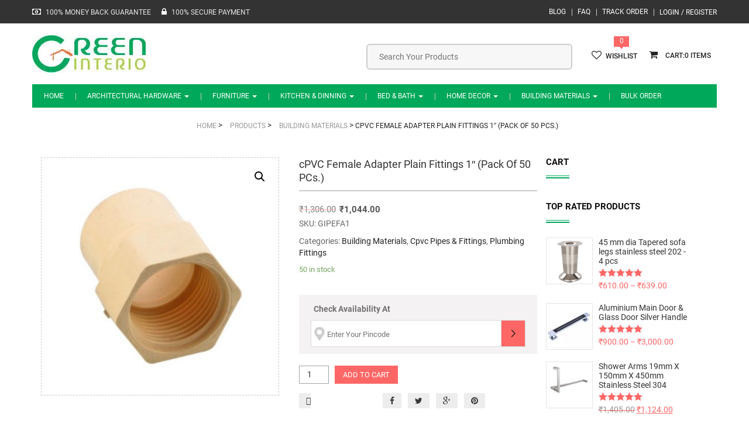

--- FILE ---
content_type: text/html
request_url: https://www.greeninterio.com/p/c-pvc-threaded-female-adapter/
body_size: 16305
content:
<!DOCTYPE html>
<html lang="en-US" class="no-js no-svg">
<head>
<meta name="theme-color" content="#00a859"/>	
<meta charset="UTF-8">
<meta name="viewport" content="width=device-width, initial-scale=1">
<link rel="profile" href="http://gmpg.org/xfn/11">
<link rel="manifest" href="/manifest.json">
<meta name='robots' content='index, follow, max-image-preview:large, max-snippet:-1, max-video-preview:-1'/>
<title>C PVC Threaded Female Adapter | Shop online on Greeninterio in India</title>
<meta name="description" content="The green interio C PVC Threaded Female Adapter is made of C PVC resin materials. CPVC won&#039;t rust, great material for hot destructive fluids or water."/>
<link rel="canonical" href="https://www.greeninterio.com/p/c-pvc-threaded-female-adapter/"/>
<meta property="og:locale" content="en_US"/>
<meta property="og:type" content="article"/>
<meta property="og:title" content="C PVC Threaded Female Adapter | Shop online on Greeninterio in India"/>
<meta property="og:description" content="The green interio C PVC Threaded Female Adapter is made of C PVC resin materials. CPVC won&#039;t rust, great material for hot destructive fluids or water."/>
<meta property="og:url" content="https://www.greeninterio.com/p/c-pvc-threaded-female-adapter/"/>
<meta property="og:site_name" content="Green Interio"/>
<meta property="article:publisher" content="https://www.facebook.com/greeninterio/"/>
<meta property="article:modified_time" content="2017-11-21T18:56:10+00:00"/>
<meta property="og:image" content="https://www.greeninterio.com/wp-content/uploads/2015/12/FemaleAdeptre.jpg"/>
<meta property="og:image:width" content="800"/>
<meta property="og:image:height" content="800"/>
<meta property="og:image:type" content="image/jpeg"/>
<meta name="twitter:card" content="summary_large_image"/>
<meta name="twitter:site" content="@greeninterio"/>
<meta name="twitter:label1" content="Est. reading time"/>
<meta name="twitter:data1" content="1 minute"/>
<script type="application/ld+json" class="yoast-schema-graph">{"@context":"https://schema.org","@graph":[{"@type":"WebPage","@id":"https://www.greeninterio.com/p/c-pvc-threaded-female-adapter/","url":"https://www.greeninterio.com/p/c-pvc-threaded-female-adapter/","name":"C PVC Threaded Female Adapter | Shop online on Greeninterio in India","isPartOf":{"@id":"https://www.greeninterio.com/#website"},"primaryImageOfPage":{"@id":"https://www.greeninterio.com/p/c-pvc-threaded-female-adapter/#primaryimage"},"image":{"@id":"https://www.greeninterio.com/p/c-pvc-threaded-female-adapter/#primaryimage"},"thumbnailUrl":"https://www.greeninterio.com/wp-content/uploads/2015/12/FemaleAdeptre.jpg","datePublished":"2015-12-17T08:10:26+00:00","dateModified":"2017-11-21T18:56:10+00:00","description":"The green interio C PVC Threaded Female Adapter is made of C PVC resin materials. CPVC won't rust, great material for hot destructive fluids or water.","breadcrumb":{"@id":"https://www.greeninterio.com/p/c-pvc-threaded-female-adapter/#breadcrumb"},"inLanguage":"en-US","potentialAction":[{"@type":"ReadAction","target":["https://www.greeninterio.com/p/c-pvc-threaded-female-adapter/"]}]},{"@type":"ImageObject","inLanguage":"en-US","@id":"https://www.greeninterio.com/p/c-pvc-threaded-female-adapter/#primaryimage","url":"https://www.greeninterio.com/wp-content/uploads/2015/12/FemaleAdeptre.jpg","contentUrl":"https://www.greeninterio.com/wp-content/uploads/2015/12/FemaleAdeptre.jpg","width":800,"height":800,"caption":"C PVC Threaded Female Adapter, Female Adapter C PVC for hot line - The Green Interio"},{"@type":"BreadcrumbList","@id":"https://www.greeninterio.com/p/c-pvc-threaded-female-adapter/#breadcrumb","itemListElement":[{"@type":"ListItem","position":1,"name":"Home","item":"https://www.greeninterio.com/"},{"@type":"ListItem","position":2,"name":"Shop","item":"https://www.greeninterio.com/shop/"},{"@type":"ListItem","position":3,"name":"cPVC Female Adapter Plain Fittings 1&#8243; (Pack Of 50 PCs.)"}]},{"@type":"WebSite","@id":"https://www.greeninterio.com/#website","url":"https://www.greeninterio.com/","name":"Green Interio online furniture hardware store","description":"Online Architectural &amp; Furniture Hardware, Kitchenware etc.","publisher":{"@id":"https://www.greeninterio.com/#organization"},"potentialAction":[{"@type":"SearchAction","target":{"@type":"EntryPoint","urlTemplate":"https://www.greeninterio.com/?s={search_term_string}"},"query-input":{"@type":"PropertyValueSpecification","valueRequired":true,"valueName":"search_term_string"}}],"inLanguage":"en-US"},{"@type":"Organization","@id":"https://www.greeninterio.com/#organization","name":"Green Interio","url":"https://www.greeninterio.com/","logo":{"@type":"ImageObject","inLanguage":"en-US","@id":"https://www.greeninterio.com/#/schema/logo/image/","url":"https://www.greeninterio.com/wp-content/uploads/2015/12/greeninterio.com-logo1.jpg","contentUrl":"https://www.greeninterio.com/wp-content/uploads/2015/12/greeninterio.com-logo1.jpg","width":194,"height":64,"caption":"Green Interio"},"image":{"@id":"https://www.greeninterio.com/#/schema/logo/image/"},"sameAs":["https://www.facebook.com/greeninterio/","https://x.com/greeninterio","https://in.pinterest.com/greeninterio/","https://www.youtube.com/c/greeninterio"]}]}</script>
<link rel='dns-prefetch' href='//widgetlogic.org'/>
<link rel="alternate" type="application/rss+xml" title="Green Interio &raquo; Feed" href="https://www.greeninterio.com/feed/"/>
<link rel="alternate" type="application/rss+xml" title="Green Interio &raquo; Comments Feed" href="https://www.greeninterio.com/comments/feed/"/>
<link rel="alternate" type="application/rss+xml" title="Green Interio &raquo; cPVC Female Adapter Plain Fittings 1&#8243; (Pack Of 50 PCs.) Comments Feed" href="https://www.greeninterio.com/p/c-pvc-threaded-female-adapter/feed/"/>
<link rel="alternate" title="oEmbed (JSON)" type="application/json+oembed" href="https://www.greeninterio.com/wp-json/oembed/1.0/embed?url=https%3A%2F%2Fwww.greeninterio.com%2Fp%2Fc-pvc-threaded-female-adapter%2F"/>
<link rel="alternate" title="oEmbed (XML)" type="text/xml+oembed" href="https://www.greeninterio.com/wp-json/oembed/1.0/embed?url=https%3A%2F%2Fwww.greeninterio.com%2Fp%2Fc-pvc-threaded-female-adapter%2F&#038;format=xml"/>
<style id='wp-img-auto-sizes-contain-inline-css'>img:is([sizes=auto i],[sizes^="auto," i]){contain-intrinsic-size:3000px 1500px}</style>
<link rel="stylesheet" type="text/css" href="//www.greeninterio.com/wp-content/cache/wpfc-minified/djmatt4s/dcmlk.css" media="all"/>
<link rel="stylesheet" type="text/css" href="//www.greeninterio.com/wp-content/cache/wpfc-minified/1cv5ivz1/bg1s6.css" media="only screen and (max-width: 768px)"/>
<link rel="stylesheet" type="text/css" href="//www.greeninterio.com/wp-content/cache/wpfc-minified/md8velrt/bg1s6.css" media="all"/>
<style id='woocommerce-inline-inline-css'>.woocommerce form .form-row .required{visibility:visible;}</style>
<link rel="stylesheet" type="text/css" href="//www.greeninterio.com/wp-content/cache/wpfc-minified/ln7z89ee/dqq0s.css" media="all"/>
<style id='yith-wcwl-main-inline-css'>:root{--rounded-corners-radius:16px;--add-to-cart-rounded-corners-radius:16px;--feedback-duration:3s}:root{--rounded-corners-radius:16px;--add-to-cart-rounded-corners-radius:16px;--feedback-duration:3s}</style>
<link rel="stylesheet" type="text/css" href="//www.greeninterio.com/wp-content/cache/wpfc-minified/d5ijpo3w/bg1s6.css" media="all"/>
<link rel="https://api.w.org/" href="https://www.greeninterio.com/wp-json/"/><link rel="alternate" title="JSON" type="application/json" href="https://www.greeninterio.com/wp-json/wp/v2/product/6689"/><link rel="EditURI" type="application/rsd+xml" title="RSD" href="https://www.greeninterio.com/xmlrpc.php?rsd"/>
<meta name="generator" content="WordPress 6.9"/>
<meta name="generator" content="WooCommerce 9.1.5"/>
<link rel='shortlink' href='https://www.greeninterio.com/?p=6689'/>
<meta name="generator" content="Redux 4.5.10"/>			
<div class="phoen-place-order-html-div" style="display:none;"> <input type="submit" data-value="Place order" value="Place order" id="place_order" name="woocommerce_checkout_place_order" class="button alt"></div><div class="pho-popup-body" style="display:none;">
<div class="phoen-popup-div phoen_chk_pncde_anmt_div animated">
<div class="pho-popup">
<div class="pho-close_btn" style="display:none"> &#10005;</div><div class="pho-icon">
<img alt="icon" src="https://www.greeninterio.com/wp-content/plugins/woocommerce-pincode-check-pro-unl-num//assets/img/icon.jpg"/>
<div class="pho-para"> <p>Get item availability info & delivery time for your location. </p></div></div><div class="pho-separator"></div><form data-siteurl="https://www.greeninterio.com" id="pho_home_pck" action="https://www.greeninterio.com/wp-admin/admin-ajax.php" method="post" class="pho-option-form"> 
<div class="pho-pincode"> <input type="text" id="enter_pincode" name="enter_pincode" maxlength="6" placeholder="" /> <input type="hidden" id="cookie_pin" name="cookie_pin" value="" /> <input type="submit" value="SUBMIT" class="pho-submit_btn"> <span id="home_chkpin_loader" style="display:none"> <img alt="ajax-loader" src="https://www.greeninterio.com/wp-content/plugins/woocommerce-pincode-check-pro-unl-num/assets/img/ajax-loader.gif"/> </span></div><span id="chkpin_loaderr">
<div class="error_pinn" id="error_pinn" style="display:none">Pin Code is Not Serviceable OR Invalid Pincode Entered</div><div class="error_pin" id="error_pin_bn" style="display:none">Pincode should not be blank.</div></span>
</form></div></div></div><noscript><style>.woocommerce-product-gallery{opacity:1 !important;}</style></noscript>
<meta name="generator" content="Powered by WPBakery Page Builder - drag and drop page builder for WordPress."/>
<style class='wp-fonts-local'>@font-face{font-family:Inter;font-style:normal;font-weight:300 900;font-display:fallback;src:url('https://www.greeninterio.com/wp-content/plugins/woocommerce/assets/fonts/Inter-VariableFont_slnt,wght.woff2') format('woff2');font-stretch:normal;}
@font-face{font-family:Cardo;font-style:normal;font-weight:400;font-display:fallback;src:url('https://www.greeninterio.com/wp-content/plugins/woocommerce/assets/fonts/cardo_normal_400.woff2') format('woff2');}</style>
<link rel="icon" href="https://www.greeninterio.com/wp-content/uploads/2015/10/favicon.png" sizes="32x32"/>
<link rel="icon" href="https://www.greeninterio.com/wp-content/uploads/2015/10/favicon.png" sizes="192x192"/>
<link rel="apple-touch-icon" href="https://www.greeninterio.com/wp-content/uploads/2015/10/favicon.png"/>
<meta name="msapplication-TileImage" content="https://www.greeninterio.com/wp-content/uploads/2015/10/favicon.png"/>
<noscript><style>.wpb_animate_when_almost_visible{opacity:1;}</style></noscript>	
<script async src="https://www.googletagmanager.com/gtag/js?id=UA-64528595-1"></script>
<script>window.dataLayer=window.dataLayer||[];
function gtag(){dataLayer.push(arguments);}
gtag('js', new Date());
gtag('config', 'UA-64528595-1');</script>
<link rel="stylesheet" type="text/css" href="//www.greeninterio.com/wp-content/cache/wpfc-minified/g0gwbumy/e3rbo.css" media="all"/>
</head>
<body class="wp-singular product-template-default single single-product postid-6689 wp-theme-nimis theme-nimis woocommerce woocommerce-page woocommerce-no-js singular wpb-js-composer js-comp-ver-6.8.0 vc_responsive" itemscope="itemscope" itemtype="http://schema.org/WebPage">
<header itemscope="itemscope" itemtype="http://schema.org/WPHeader">
<div id="slidepanel">
<div class="topmenu-block container-fluid">
<div class="container">
<div class="header_top_left owpull-left"> <i class="fa fa-money" aria-hidden="true"></i> <p>100% MONEY BACK GUARANTEE </p> <i class="fa fa-lock" aria-hidden="true"></i> <p>100% SECURE PAYMENT</p></div><div class="myaccount-ddl owpull-right"> <a href="https://www.greeninterio.com/user-account/" title="Login / Register">Login / Register</a></div><div class="top-navigation owpull-right"> <ul id="menu-top-menu" class="nav navbar-nav"><li id="menu-item-5776" class="blog-hide menu-item menu-item-type-post_type menu-item-object-page menu-item-5776"><a title="Blog" href="https://www.greeninterio.com/blog/">Blog</a></li> <li id="menu-item-5778" class="faq-hide menu-item menu-item-type-post_type menu-item-object-page menu-item-5778"><a title="FAQ" href="https://www.greeninterio.com/faq/">FAQ</a></li> <li id="menu-item-7035" class="menu-item menu-item-type-post_type menu-item-object-page menu-item-7035"><a title="Track Order" href="https://www.greeninterio.com/track-order-status/">Track Order</a></li> </ul></div></div></div><div class="header-bottom">
<div class="container">
<div class="row">
<div class="header-left owpull-left">
<div class="logo-section mobile-hide"> <a class="image-logo desktop_logo" href="https://www.greeninterio.com/"><img src="https://www.greeninterio.com/wp-content/uploads/2015/12/greeninterio.com-logo1.jpg" width="194" height="64" alt="Green Interio"/></a></div></div><div class="header-right owpull-right">
<div class="cart-popup owpull-right">
<ul class="checkout">
<li class="mobi_right_li"> <div class="nav_right floatright"> <div class="shop-cart"> <a class="cart-control" href="https://www.greeninterio.com/cart/" title="View your shopping cart"> <i class="fa fa-shopping-cart"></i> <span>0</span> </a> <div class="shop-item"><div class="widget_shopping_cart_content"></div></div></div></div></li>
<li> <div class="w_likes"> <span>0</span></div><a href="https://www.greeninterio.com/wishlist/"> <i class="fa fa-heart-o"></i>wishlist </a> </li>
</ul></div><div class="search-block owpull-right">
<div class="aws-container" data-url="/?wc-ajax=aws_action" data-siteurl="https://www.greeninterio.com" data-lang="" data-show-loader="true" data-show-more="false" data-show-page="false" data-ajax-search="true" data-show-clear="true" data-mobile-screen="false" data-use-analytics="false" data-min-chars="3" data-buttons-order="1" data-timeout="300" data-is-mobile="false" data-page-id="6689" data-tax=""><form class="aws-search-form" action="https://www.greeninterio.com/" method="get" role="search" ><div class="aws-wrapper"><label class="aws-search-label" for="69707eb7881a1">Search Your Products</label><input type="search" name="s" id="69707eb7881a1" value="" class="aws-search-field" placeholder="Search Your Products" autocomplete="off" /><input type="hidden" name="post_type" value="product"><input type="hidden" name="type_aws" value="true"><div class="aws-search-clear"><span>×</span></div><div class="aws-loader"></div></div></form></div></div><div class="clearfix"></div></div></div></div></div></div><div class="navblock no-padding">
<nav class="navbar navbar-default ow-navigation">
<div class="navbar-header">
<div class="responsive-logo desktop-hide pull-left"> <a class="image-logo" title="Green Interio Logo" href="https://www.greeninterio.com/"><img src="https://www.greeninterio.com/wp-content/uploads/2015/10/logo.png" alt=""/></a></div><button aria-controls="navbar" aria-expanded="false" data-target="#navbar" data-toggle="collapse" class="navbar-toggle collapsed owpull-right" type="button">
<span class="sr-only">Toggle navigation</span>
<span class="icon-bar"></span>
<span class="icon-bar"></span>
<span class="icon-bar"></span>
</button>
<div id="loginpanel" class="owpull-right slidepanel-btn">
<div id="toggle" class="right"> <a href="#slidepanel" title="Top Menu Panel" id="slideit"><i class="fo-icons fa fa-briefcase"></i></a> <a href="#slidepanel" id="closeit"><i class="fo-icons fa fa-close"></i></a></div></div></div><div class="navbar-collapse collapse no-margin no-padding" id="navbar"> <ul id="menu-main-menu" class="nav navbar-nav"><li id="menu-item-43" class="menu-item menu-item-type-post_type menu-item-object-page menu-item-home menu-item-43"><a title="Home" href="https://www.greeninterio.com/">Home</a></li> <li id="menu-item-332" class="menu-item menu-item-type-taxonomy menu-item-object-product_cat menu-item-has-children current_page_parent menu-item-332 dropdown"><a title="Architectural Hardware" href="https://www.greeninterio.com/c/architectural-hardware/" class="dropdown-toggle" aria-haspopup="true">Architectural Hardware <span class="caret"></span></a><i class='ddl-switch fa fa-angle-down'></i> <ul role="menu" class="dropdown-menu"> <li id="menu-item-663" class="menu-item menu-item-type-taxonomy menu-item-object-product_cat menu-item-has-children menu-item-663 dropdown"><a title="Bathroom Accessories" href="https://www.greeninterio.com/c/bathroom-accessories/">Bathroom Accessories</a><i class='ddl-switch fa fa-angle-down'></i> <ul role="menu" class="dropdown-menu"> <li id="menu-item-666" class="menu-item menu-item-type-taxonomy menu-item-object-product_cat menu-item-666"><a title="Bathroom Accessories Sets" href="https://www.greeninterio.com/c/bathroom-accessories-sets/">Bathroom Accessories Sets</a></li> <li id="menu-item-671" class="menu-item menu-item-type-taxonomy menu-item-object-product_cat menu-item-671"><a title="Towel Racks" href="https://www.greeninterio.com/c/towel-racks/">Towel Racks</a></li> <li id="menu-item-670" class="menu-item menu-item-type-taxonomy menu-item-object-product_cat menu-item-670"><a title="Soap Dishes" href="https://www.greeninterio.com/c/soap-dishes/">Soap Dishes</a></li> <li id="menu-item-665" class="menu-item menu-item-type-taxonomy menu-item-object-product_cat menu-item-665"><a title="Double Soap Dishes" href="https://www.greeninterio.com/c/double-soap-dishes/">Double Soap Dishes</a></li> <li id="menu-item-673" class="menu-item menu-item-type-taxonomy menu-item-object-product_cat menu-item-673"><a title="Tumbler Holders" href="https://www.greeninterio.com/c/tumbler-holders/">Tumbler Holders</a></li> <li id="menu-item-12966" class="menu-item menu-item-type-taxonomy menu-item-object-product_cat menu-item-12966"><a title="Multi Robe Hook Rail" href="https://www.greeninterio.com/c/multi-robe-hook-rail/">Multi Robe Hook Rail</a></li> <li id="menu-item-669" class="menu-item menu-item-type-taxonomy menu-item-object-product_cat menu-item-669"><a title="Robe Hooks" href="https://www.greeninterio.com/c/robe-hooks/">Robe Hooks</a></li> <li id="menu-item-674" class="menu-item menu-item-type-taxonomy menu-item-object-product_cat menu-item-674"><a title="Tumbler Holder With Soap Dish" href="https://www.greeninterio.com/c/tumbler-holder-with-soap-dish/">Tumbler Holder With Soap Dish</a></li> <li id="menu-item-667" class="menu-item menu-item-type-taxonomy menu-item-object-product_cat menu-item-667"><a title="Liquid Soap Dispensers" href="https://www.greeninterio.com/c/liquid-soap-dispensers/">Liquid Soap Dispensers</a></li> <li id="menu-item-668" class="menu-item menu-item-type-taxonomy menu-item-object-product_cat menu-item-668"><a title="Toilet Paper Holders" href="https://www.greeninterio.com/c/toilet-paper-holders/">Toilet Paper Holders</a></li> <li id="menu-item-3029" class="menu-item menu-item-type-taxonomy menu-item-object-product_cat menu-item-3029"><a title="Towel Holder Rings" href="https://www.greeninterio.com/c/towel-holder-rings/">Towel Holder Rings</a></li> <li id="menu-item-672" class="menu-item menu-item-type-taxonomy menu-item-object-product_cat menu-item-672"><a title="Towel Bars" href="https://www.greeninterio.com/c/towel-bars-towel-rod/">Towel Bars</a></li> <li id="menu-item-3530" class="menu-item menu-item-type-taxonomy menu-item-object-product_cat menu-item-3530"><a title="Grab Rails" href="https://www.greeninterio.com/c/grab-rails/">Grab Rails</a></li> </ul> </li> <li id="menu-item-333" class="menu-item menu-item-type-taxonomy menu-item-object-product_cat menu-item-has-children menu-item-333 dropdown"><a title="Doors &amp; Windows" href="https://www.greeninterio.com/c/doors-windows/">Doors &#038; Windows</a><i class='ddl-switch fa fa-angle-down'></i> <ul role="menu" class="dropdown-menu"> <li id="menu-item-13285" class="menu-item menu-item-type-taxonomy menu-item-object-product_cat menu-item-13285"><a title="Main Door Handles" href="https://www.greeninterio.com/c/main-door-handles/">Main Door Handles</a></li> <li id="menu-item-684" class="menu-item menu-item-type-taxonomy menu-item-object-product_cat menu-item-684"><a title="Door Pull Handles" href="https://www.greeninterio.com/c/door-pull-handles/">Door Pull Handles</a></li> <li id="menu-item-2015" class="menu-item menu-item-type-taxonomy menu-item-object-product_cat menu-item-2015"><a title="Mortise Handles" href="https://www.greeninterio.com/c/mortise-handles/">Mortise Handles</a></li> <li id="menu-item-2012" class="menu-item menu-item-type-taxonomy menu-item-object-product_cat menu-item-2012"><a title="Door Hinges" href="https://www.greeninterio.com/c/door-hinges/">Door Hinges</a></li> <li id="menu-item-2010" class="menu-item menu-item-type-taxonomy menu-item-object-product_cat menu-item-2010"><a title="Door Locks and Deadbolts" href="https://www.greeninterio.com/c/door-locks-deadbolts/">Door Locks and Deadbolts</a></li> <li id="menu-item-2014" class="menu-item menu-item-type-taxonomy menu-item-object-product_cat menu-item-2014"><a title="Door Knobs" href="https://www.greeninterio.com/c/door-knobs/">Door Knobs</a></li> <li id="menu-item-12965" class="menu-item menu-item-type-taxonomy menu-item-object-product_cat menu-item-12965"><a title="Window Gate Hooks" href="https://www.greeninterio.com/c/window-gate-hooks/">Window Gate Hooks</a></li> <li id="menu-item-334" class="menu-item menu-item-type-taxonomy menu-item-object-product_cat menu-item-334"><a title="Door Kit" href="https://www.greeninterio.com/c/door-kit/">Door Kit</a></li> <li id="menu-item-335" class="menu-item menu-item-type-taxonomy menu-item-object-product_cat menu-item-335"><a title="Door Aldrops" href="https://www.greeninterio.com/c/door-aldrops/">Door Aldrops</a></li> <li id="menu-item-336" class="menu-item menu-item-type-taxonomy menu-item-object-product_cat menu-item-336"><a title="Door Latches" href="https://www.greeninterio.com/c/door-latches/">Door Latches</a></li> <li id="menu-item-2008" class="menu-item menu-item-type-taxonomy menu-item-object-product_cat menu-item-2008"><a title="Door Closers" href="https://www.greeninterio.com/c/door-closers/">Door Closers</a></li> <li id="menu-item-2016" class="menu-item menu-item-type-taxonomy menu-item-object-product_cat menu-item-2016"><a title="Door Accessories" href="https://www.greeninterio.com/c/door-accessories/">Door Accessories</a></li> <li id="menu-item-7038" class="menu-item menu-item-type-taxonomy menu-item-object-product_cat menu-item-7038"><a title="Door Stoppers" href="https://www.greeninterio.com/c/door-stoppers-door-magnets/">Door Stoppers</a></li> <li id="menu-item-7039" class="menu-item menu-item-type-taxonomy menu-item-object-product_cat menu-item-7039"><a title="Screws" href="https://www.greeninterio.com/c/screws/">Screws</a></li> <li id="menu-item-7040" class="menu-item menu-item-type-taxonomy menu-item-object-product_cat menu-item-7040"><a title="Tower Bolts" href="https://www.greeninterio.com/c/tower-bolts/">Tower Bolts</a></li> </ul> </li> <li id="menu-item-337" class="menu-item menu-item-type-taxonomy menu-item-object-product_cat menu-item-has-children menu-item-337 dropdown"><a title="Cabinet Hardware" href="https://www.greeninterio.com/c/cabinet-hardware/">Cabinet Hardware</a><i class='ddl-switch fa fa-angle-down'></i> <ul role="menu" class="dropdown-menu"> <li id="menu-item-12540" class="menu-item menu-item-type-taxonomy menu-item-object-product_cat menu-item-12540"><a title="Cabinet Gas Struts" href="https://www.greeninterio.com/c/cabinet-gas-struts/">Cabinet Gas Struts</a></li> <li id="menu-item-14006" class="menu-item menu-item-type-taxonomy menu-item-object-product_cat menu-item-14006"><a title="Aluminium Profile Handles" href="https://www.greeninterio.com/c/aluminium-profile-handles/">Aluminium Profile Handles</a></li> <li id="menu-item-11187" class="menu-item menu-item-type-taxonomy menu-item-object-product_cat menu-item-11187"><a title="Aluminium Pull Handles" href="https://www.greeninterio.com/c/aluminium-drawer-pull-handles/">Aluminium Pull Handles</a></li> <li id="menu-item-7164" class="menu-item menu-item-type-taxonomy menu-item-object-product_cat menu-item-7164"><a title="Concealed Pull Handles" href="https://www.greeninterio.com/c/concealed-pull-handles/">Concealed Pull Handles</a></li> <li id="menu-item-338" class="menu-item menu-item-type-taxonomy menu-item-object-product_cat menu-item-338"><a title="Cabinet Pull Handles" href="https://www.greeninterio.com/c/cabinet-pull-handles/">Cabinet Pull Handles</a></li> <li id="menu-item-2019" class="menu-item menu-item-type-taxonomy menu-item-object-product_cat menu-item-2019"><a title="Cabinet Knobs" href="https://www.greeninterio.com/c/cabinet-knobs/">Cabinet Knobs</a></li> <li id="menu-item-2017" class="menu-item menu-item-type-taxonomy menu-item-object-product_cat menu-item-2017"><a title="Cabinet Hinges" href="https://www.greeninterio.com/c/cabinet-hinges/">Cabinet Hinges</a></li> <li id="menu-item-7037" class="menu-item menu-item-type-taxonomy menu-item-object-product_cat menu-item-7037"><a title="Kitchen Zali" href="https://www.greeninterio.com/c/kitchen-zali/">Kitchen Zali</a></li> <li id="menu-item-2018" class="menu-item menu-item-type-taxonomy menu-item-object-product_cat menu-item-2018"><a title="Drawer channels" href="https://www.greeninterio.com/c/drawer-channels/">Drawer channels</a></li> </ul> </li> <li id="menu-item-2031" class="menu-item menu-item-type-taxonomy menu-item-object-product_cat menu-item-has-children menu-item-2031 dropdown"><a title="Furniture Fittings" href="https://www.greeninterio.com/c/furniture-fittings/">Furniture Fittings</a><i class='ddl-switch fa fa-angle-down'></i> <ul role="menu" class="dropdown-menu"> <li id="menu-item-11792" class="menu-item menu-item-type-taxonomy menu-item-object-product_cat menu-item-11792"><a title="Gas Pump Hinges" href="https://www.greeninterio.com/c/gas-strut-gas-pump/">Gas Pump Hinges</a></li> <li id="menu-item-2036" class="menu-item menu-item-type-taxonomy menu-item-object-product_cat menu-item-2036"><a title="Furniture Legs" href="https://www.greeninterio.com/c/furniture-legs-sofa-legs/">Furniture Legs</a></li> <li id="menu-item-2032" class="menu-item menu-item-type-taxonomy menu-item-object-product_cat menu-item-2032"><a title="Curtain Finials" href="https://www.greeninterio.com/c/curtain-brackets-curtain-finials/">Curtain Finials</a></li> <li id="menu-item-2034" class="menu-item menu-item-type-taxonomy menu-item-object-product_cat menu-item-2034"><a title="Caster Wheels" href="https://www.greeninterio.com/c/caster-wheels/">Caster Wheels</a></li> <li id="menu-item-7794" class="menu-item menu-item-type-taxonomy menu-item-object-product_cat menu-item-7794"><a title="Swing Accessories" href="https://www.greeninterio.com/c/swing-accessories/">Swing Accessories</a></li> <li id="menu-item-2035" class="menu-item menu-item-type-taxonomy menu-item-object-product_cat menu-item-2035"><a title="Door Catcher" href="https://www.greeninterio.com/c/door-catcher/">Door Catcher</a></li> <li id="menu-item-2037" class="menu-item menu-item-type-taxonomy menu-item-object-product_cat menu-item-2037"><a title="Shelf Brackets &amp; Supports" href="https://www.greeninterio.com/c/shelf-brackets-supports/">Shelf Brackets &#038; Supports</a></li> </ul> </li> <li id="menu-item-2020" class="menu-item menu-item-type-taxonomy menu-item-object-product_cat menu-item-has-children menu-item-2020 dropdown"><a title="Glass Fittings" href="https://www.greeninterio.com/c/glass-fittings/">Glass Fittings</a><i class='ddl-switch fa fa-angle-down'></i> <ul role="menu" class="dropdown-menu"> <li id="menu-item-2023" class="menu-item menu-item-type-taxonomy menu-item-object-product_cat menu-item-2023"><a title="Glass Patch Fittings" href="https://www.greeninterio.com/c/glass-patch-fittings/">Glass Patch Fittings</a></li> <li id="menu-item-2025" class="menu-item menu-item-type-taxonomy menu-item-object-product_cat menu-item-2025"><a title="Shower Patch Fittings" href="https://www.greeninterio.com/c/shower-patch-fittings/">Shower Patch Fittings</a></li> <li id="menu-item-2026" class="menu-item menu-item-type-taxonomy menu-item-object-product_cat menu-item-2026"><a title="Spider Fittings" href="https://www.greeninterio.com/c/spider-fittings/">Spider Fittings</a></li> <li id="menu-item-2021" class="menu-item menu-item-type-taxonomy menu-item-object-product_cat menu-item-2021"><a title="Floor Springs" href="https://www.greeninterio.com/c/floor-springs/">Floor Springs</a></li> <li id="menu-item-2022" class="menu-item menu-item-type-taxonomy menu-item-object-product_cat menu-item-2022"><a title="Glass Connectors" href="https://www.greeninterio.com/c/glass-connectors/">Glass Connectors</a></li> <li id="menu-item-7041" class="menu-item menu-item-type-taxonomy menu-item-object-product_cat menu-item-7041"><a title="Glass Door Handles" href="https://www.greeninterio.com/c/glass-door-pull-handles/">Glass Door Handles</a></li> <li id="menu-item-2024" class="menu-item menu-item-type-taxonomy menu-item-object-product_cat menu-item-2024"><a title="Sliding Door Systems" href="https://www.greeninterio.com/c/sliding-door-systems/">Sliding Door Systems</a></li> </ul> </li> <li id="menu-item-2027" class="menu-item menu-item-type-taxonomy menu-item-object-product_cat menu-item-has-children menu-item-2027 dropdown"><a title="Railing Systems" href="https://www.greeninterio.com/c/railing-systems/">Railing Systems</a><i class='ddl-switch fa fa-angle-down'></i> <ul role="menu" class="dropdown-menu"> <li id="menu-item-943" class="menu-item menu-item-type-taxonomy menu-item-object-product_cat menu-item-943"><a title="Balusters" href="https://www.greeninterio.com/c/balusters/">Balusters</a></li> <li id="menu-item-2038" class="menu-item menu-item-type-taxonomy menu-item-object-product_cat menu-item-2038"><a title="Baluster Accessories" href="https://www.greeninterio.com/c/baluster-accessories/">Baluster Accessories</a></li> </ul> </li> </ul> </li> <li id="menu-item-339" class="menu-item menu-item-type-taxonomy menu-item-object-product_cat menu-item-has-children menu-item-339 dropdown"><a title="Furniture" href="https://www.greeninterio.com/c/furniture/" class="dropdown-toggle" aria-haspopup="true">Furniture <span class="caret"></span></a><i class='ddl-switch fa fa-angle-down'></i> <ul role="menu" class="dropdown-menu"> <li id="menu-item-679" class="menu-item menu-item-type-taxonomy menu-item-object-product_cat menu-item-has-children menu-item-679 dropdown"><a title="Dining Room Furniture" href="https://www.greeninterio.com/c/dining-room-furniture/">Dining Room Furniture</a><i class='ddl-switch fa fa-angle-down'></i> <ul role="menu" class="dropdown-menu"> <li id="menu-item-7154" class="menu-item menu-item-type-taxonomy menu-item-object-product_cat menu-item-7154"><a title="Dining Table Sets" href="https://www.greeninterio.com/c/dining-table-sets/">Dining Table Sets</a></li> </ul> </li> <li id="menu-item-340" class="menu-item menu-item-type-taxonomy menu-item-object-product_cat menu-item-340"><a title="Office Chairs" href="https://www.greeninterio.com/c/office-chairs/">Office Chairs</a></li> <li id="menu-item-341" class="menu-item menu-item-type-taxonomy menu-item-object-product_cat menu-item-341"><a title="Computer Chairs" href="https://www.greeninterio.com/c/computer-chairs/">Computer Chairs</a></li> <li id="menu-item-10102" class="menu-item menu-item-type-taxonomy menu-item-object-product_cat menu-item-10102"><a title="cribs &amp; cradles" href="https://www.greeninterio.com/c/cribs-cradles/">cribs &#038; cradles</a></li> <li id="menu-item-7819" class="menu-item menu-item-type-taxonomy menu-item-object-product_cat menu-item-7819"><a title="Center Tables" href="https://www.greeninterio.com/c/center-tables/">Center Tables</a></li> </ul> </li> <li id="menu-item-4855" class="menu-item menu-item-type-taxonomy menu-item-object-product_cat menu-item-has-children menu-item-4855 dropdown"><a title="Kitchen &amp; Dinning" href="https://www.greeninterio.com/c/kitchen-dining/" class="dropdown-toggle" aria-haspopup="true">Kitchen &#038; Dinning <span class="caret"></span></a><i class='ddl-switch fa fa-angle-down'></i> <ul role="menu" class="dropdown-menu"> <li id="menu-item-7623" class="menu-item menu-item-type-taxonomy menu-item-object-product_cat menu-item-has-children menu-item-7623 dropdown"><a title="Cookware" href="https://www.greeninterio.com/c/cookware/">Cookware</a><i class='ddl-switch fa fa-angle-down'></i> <ul role="menu" class="dropdown-menu"> <li id="menu-item-7628" class="menu-item menu-item-type-taxonomy menu-item-object-product_cat menu-item-7628"><a title="Pressure Cookers" href="https://www.greeninterio.com/c/pressure-cookers/">Pressure Cookers</a></li> <li id="menu-item-7625" class="menu-item menu-item-type-taxonomy menu-item-object-product_cat menu-item-7625"><a title="Hard Anodised Cookware" href="https://www.greeninterio.com/c/hard-anodised-cookware/">Hard Anodised Cookware</a></li> <li id="menu-item-7627" class="menu-item menu-item-type-taxonomy menu-item-object-product_cat menu-item-7627"><a title="Non Stick Cookware" href="https://www.greeninterio.com/c/non-stick-cookware/">Non Stick Cookware</a></li> <li id="menu-item-7624" class="menu-item menu-item-type-taxonomy menu-item-object-product_cat menu-item-7624"><a title="Cookware Sets" href="https://www.greeninterio.com/c/cookware-sets/">Cookware Sets</a></li> <li id="menu-item-7626" class="menu-item menu-item-type-taxonomy menu-item-object-product_cat menu-item-7626"><a title="Induction Cookware" href="https://www.greeninterio.com/c/induction-cookware/">Induction Cookware</a></li> </ul> </li> <li id="menu-item-5526" class="menu-item menu-item-type-taxonomy menu-item-object-product_cat menu-item-has-children menu-item-5526 dropdown"><a title="Kitchen Baskets" href="https://www.greeninterio.com/c/kitchen-baskets/">Kitchen Baskets</a><i class='ddl-switch fa fa-angle-down'></i> <ul role="menu" class="dropdown-menu"> <li id="menu-item-10125" class="menu-item menu-item-type-taxonomy menu-item-object-product_cat menu-item-10125"><a title="Pull-Out Baskets" href="https://www.greeninterio.com/c/pull-out-baskets/">Pull-Out Baskets</a></li> <li id="menu-item-12034" class="menu-item menu-item-type-taxonomy menu-item-object-product_cat menu-item-12034"><a title="TU Baskets" href="https://www.greeninterio.com/c/tu-baskets/">TU Baskets</a></li> <li id="menu-item-10124" class="menu-item menu-item-type-taxonomy menu-item-object-product_cat menu-item-10124"><a title="Corner Baskets" href="https://www.greeninterio.com/c/corner-baskets/">Corner Baskets</a></li> <li id="menu-item-7070" class="menu-item menu-item-type-taxonomy menu-item-object-product_cat menu-item-7070"><a title="Partition Baskets" href="https://www.greeninterio.com/c/partition-baskets/">Partition Baskets</a></li> <li id="menu-item-7069" class="menu-item menu-item-type-taxonomy menu-item-object-product_cat menu-item-7069"><a title="Plain Baskets" href="https://www.greeninterio.com/c/plain-baskets/">Plain Baskets</a></li> <li id="menu-item-7071" class="menu-item menu-item-type-taxonomy menu-item-object-product_cat menu-item-7071"><a title="Sheet Cutlery Baskets" href="https://www.greeninterio.com/c/sheet-cutlery-baskets/">Sheet Cutlery Baskets</a></li> <li id="menu-item-7072" class="menu-item menu-item-type-taxonomy menu-item-object-product_cat menu-item-7072"><a title="Bottle Baskets" href="https://www.greeninterio.com/c/bottle-baskets/">Bottle Baskets</a></li> <li id="menu-item-10126" class="menu-item menu-item-type-taxonomy menu-item-object-product_cat menu-item-10126"><a title="Plate Baskets" href="https://www.greeninterio.com/c/plate-baskets/">Plate Baskets</a></li> <li id="menu-item-10127" class="menu-item menu-item-type-taxonomy menu-item-object-product_cat menu-item-10127"><a title="Cup &amp; Saucer Drawer Baskets" href="https://www.greeninterio.com/c/cup-saucer-drawer-baskets/">Cup &#038; Saucer Drawer Baskets</a></li> <li id="menu-item-10132" class="menu-item menu-item-type-taxonomy menu-item-object-product_cat menu-item-10132"><a title="Glass Baskets" href="https://www.greeninterio.com/c/glass-baskets/">Glass Baskets</a></li> <li id="menu-item-10140" class="menu-item menu-item-type-taxonomy menu-item-object-product_cat menu-item-10140"><a title="Thali Baskets" href="https://www.greeninterio.com/c/thali-baskets/">Thali Baskets</a></li> </ul> </li> <li id="menu-item-4857" class="menu-item menu-item-type-taxonomy menu-item-object-product_cat menu-item-4857"><a title="Cutlery Sets" href="https://www.greeninterio.com/c/cutlery-sets/">Cutlery Sets</a></li> <li id="menu-item-4858" class="menu-item menu-item-type-taxonomy menu-item-object-product_cat menu-item-4858"><a title="Gas Lighters" href="https://www.greeninterio.com/c/gas-lighters/">Gas Lighters</a></li> <li id="menu-item-4856" class="menu-item menu-item-type-taxonomy menu-item-object-product_cat menu-item-4856"><a title="Chopping Boards" href="https://www.greeninterio.com/c/chopping-boards/">Chopping Boards</a></li> <li id="menu-item-4859" class="menu-item menu-item-type-taxonomy menu-item-object-product_cat menu-item-4859"><a title="Kitchen Tools" href="https://www.greeninterio.com/c/kitchen-tools/">Kitchen Tools</a></li> <li id="menu-item-9895" class="menu-item menu-item-type-taxonomy menu-item-object-product_cat menu-item-has-children menu-item-9895 dropdown"><a title="Kitchen Storage" href="https://www.greeninterio.com/c/kitchen-storage/">Kitchen Storage</a><i class='ddl-switch fa fa-angle-down'></i> <ul role="menu" class="dropdown-menu"> <li id="menu-item-9896" class="menu-item menu-item-type-taxonomy menu-item-object-product_cat menu-item-9896"><a title="Water Bottle" href="https://www.greeninterio.com/c/water-bottle/">Water Bottle</a></li> <li id="menu-item-9952" class="menu-item menu-item-type-taxonomy menu-item-object-product_cat menu-item-9952"><a title="Tiffins" href="https://www.greeninterio.com/c/tiffins/">Tiffins</a></li> <li id="menu-item-10103" class="menu-item menu-item-type-taxonomy menu-item-object-product_cat menu-item-10103"><a title="Casseroles" href="https://www.greeninterio.com/c/casseroles/">Casseroles</a></li> </ul> </li> <li id="menu-item-4860" class="menu-item menu-item-type-taxonomy menu-item-object-product_cat menu-item-4860"><a title="Knives" href="https://www.greeninterio.com/c/knives/">Knives</a></li> </ul> </li> <li id="menu-item-8822" class="menu-item menu-item-type-taxonomy menu-item-object-product_cat menu-item-has-children menu-item-8822 dropdown"><a title="Bed &amp; Bath" href="https://www.greeninterio.com/c/bed-bath/" class="dropdown-toggle" aria-haspopup="true">Bed &#038; Bath <span class="caret"></span></a><i class='ddl-switch fa fa-angle-down'></i> <ul role="menu" class="dropdown-menu"> <li id="menu-item-8823" class="menu-item menu-item-type-taxonomy menu-item-object-product_cat menu-item-has-children menu-item-8823 dropdown"><a title="Bathroom Fittings" href="https://www.greeninterio.com/c/bathroom-fittings/">Bathroom Fittings</a><i class='ddl-switch fa fa-angle-down'></i> <ul role="menu" class="dropdown-menu"> <li id="menu-item-8831" class="menu-item menu-item-type-taxonomy menu-item-object-product_cat menu-item-8831"><a title="Sink Mixer" href="https://www.greeninterio.com/c/sink-mixer/">Sink Mixer</a></li> <li id="menu-item-8826" class="menu-item menu-item-type-taxonomy menu-item-object-product_cat menu-item-8826"><a title="Bib Tap" href="https://www.greeninterio.com/c/bib-tap/">Bib Tap</a></li> <li id="menu-item-8824" class="menu-item menu-item-type-taxonomy menu-item-object-product_cat menu-item-8824"><a title="Angle Tap" href="https://www.greeninterio.com/c/angle-tap/">Angle Tap</a></li> <li id="menu-item-8830" class="menu-item menu-item-type-taxonomy menu-item-object-product_cat menu-item-8830"><a title="Pillar Tap" href="https://www.greeninterio.com/c/pillar-tap/">Pillar Tap</a></li> <li id="menu-item-8825" class="menu-item menu-item-type-taxonomy menu-item-object-product_cat menu-item-8825"><a title="Bath Tub Spout" href="https://www.greeninterio.com/c/bath-tub-spout/">Bath Tub Spout</a></li> <li id="menu-item-8832" class="menu-item menu-item-type-taxonomy menu-item-object-product_cat menu-item-8832"><a title="Wall Mixer" href="https://www.greeninterio.com/c/wall-mixer/">Wall Mixer</a></li> <li id="menu-item-8827" class="menu-item menu-item-type-taxonomy menu-item-object-product_cat menu-item-8827"><a title="Concealed Stop Tap" href="https://www.greeninterio.com/c/concealed-stop-tap/">Concealed Stop Tap</a></li> <li id="menu-item-8828" class="menu-item menu-item-type-taxonomy menu-item-object-product_cat menu-item-8828"><a title="Single Lever Diverter" href="https://www.greeninterio.com/c/single-lever-diverter/">Single Lever Diverter</a></li> <li id="menu-item-8829" class="menu-item menu-item-type-taxonomy menu-item-object-product_cat menu-item-8829"><a title="Flush Valve" href="https://www.greeninterio.com/c/flush-valve/">Flush Valve</a></li> </ul> </li> </ul> </li> <li id="menu-item-2028" class="menu-item menu-item-type-taxonomy menu-item-object-product_cat menu-item-has-children menu-item-2028 dropdown"><a title="Home Decor" href="https://www.greeninterio.com/c/home-decor/" class="dropdown-toggle" aria-haspopup="true">Home Decor <span class="caret"></span></a><i class='ddl-switch fa fa-angle-down'></i> <ul role="menu" class="dropdown-menu"> <li id="menu-item-12649" class="menu-item menu-item-type-taxonomy menu-item-object-product_cat menu-item-12649"><a title="Gift Boxes" href="https://www.greeninterio.com/c/gift-boxes/">Gift Boxes</a></li> <li id="menu-item-9304" class="menu-item menu-item-type-taxonomy menu-item-object-product_cat menu-item-9304"><a title="Key Stands" href="https://www.greeninterio.com/c/key-stands/">Key Stands</a></li> <li id="menu-item-9274" class="menu-item menu-item-type-taxonomy menu-item-object-product_cat menu-item-9274"><a title="Pots &amp; Planter" href="https://www.greeninterio.com/c/pots-planter/">Pots &#038; Planter</a></li> <li id="menu-item-2029" class="menu-item menu-item-type-taxonomy menu-item-object-product_cat menu-item-2029"><a title="Paintings" href="https://www.greeninterio.com/c/paintings/">Paintings</a></li> </ul> </li> <li id="menu-item-8849" class="menu-item menu-item-type-taxonomy menu-item-object-product_cat current-product-ancestor current-menu-parent current-product-parent menu-item-has-children menu-item-8849 dropdown"><a title="Building Materials" href="https://www.greeninterio.com/c/building-materials/" class="dropdown-toggle" aria-haspopup="true">Building Materials <span class="caret"></span></a><i class='ddl-switch fa fa-angle-down'></i> <ul role="menu" class="dropdown-menu"> <li id="menu-item-14168" class="menu-item menu-item-type-taxonomy menu-item-object-product_cat menu-item-14168"><a title="safety and security" href="https://www.greeninterio.com/c/safety-and-security/">safety and security</a></li> <li id="menu-item-10859" class="menu-item menu-item-type-taxonomy menu-item-object-product_cat menu-item-10859"><a title="Led Lights" href="https://www.greeninterio.com/c/led-lights/">Led Lights</a></li> <li id="menu-item-8850" class="menu-item menu-item-type-taxonomy menu-item-object-product_cat current-product-ancestor current-menu-parent current-product-parent menu-item-has-children menu-item-8850 dropdown"><a title="Plumbing Fittings" href="https://www.greeninterio.com/c/plumbing-fittings/">Plumbing Fittings</a><i class='ddl-switch fa fa-angle-down'></i> <ul role="menu" class="dropdown-menu"> <li id="menu-item-8851" class="menu-item menu-item-type-taxonomy menu-item-object-product_cat current-product-ancestor current-menu-parent current-product-parent menu-item-8851"><a title="Pvc Pipes &amp; Fittings" href="https://www.greeninterio.com/c/cpvc-pipes-fittings/">Pvc Pipes &#038; Fittings</a></li> </ul> </li> </ul> </li> <li id="menu-item-8848" class="menu-item menu-item-type-post_type menu-item-object-page menu-item-8848"><a title="Bulk Order" href="https://www.greeninterio.com/bulk-order-inquiry/">Bulk Order</a></li> </ul></div></nav></div></header>
<div class="breadcumb_area">
<div class="container">
<div class="row">
<div class="col-md-12 col-sm-12 col-xs-12">
<div class="bread_box"> <span property="itemListElement" typeof="ListItem"><a property="item" typeof="WebPage" title="Go to Green Interio." href="https://www.greeninterio.com" class="home"><span property="name">Home</span></a><meta property="position" content="1"></span> &gt; <span property="itemListElement" typeof="ListItem"><a property="item" typeof="WebPage" title="Go to Products." href="https://www.greeninterio.com/shop/" class="archive post-product-archive"><span property="name">Products</span></a><meta property="position" content="2"></span> &gt; <span property="itemListElement" typeof="ListItem"><a property="item" typeof="WebPage" title="Go to the Building Materials Category archives." href="https://www.greeninterio.com/c/building-materials/" class="taxonomy product_cat"><span property="name">Building Materials</span></a><meta property="position" content="3"></span> &gt; <span property="itemListElement" typeof="ListItem"><span property="name">cPVC Female Adapter Plain Fittings 1&#8243; (Pack Of 50 PCs.)</span><meta property="position" content="4"></span></div></div></div></div></div><main id="main" class="site-main page-spacing" itemprop="mainContentOfPage" itemscope="itemscope" itemtype="http://schema.org/Table">
<div class="page-content wc_layout_s1">
<div class="container no-padding">
<div class="content-area container-shopping col-md-9 col-sm-8 container-shopping">
<div class="woocommerce-notices-wrapper"></div><div id="product-6689" class="has-post-thumbnail product type-product post-6689 status-publish first instock product_cat-building-materials product_cat-cpvc-pipes-fittings product_cat-plumbing-fittings product_tag-c-pvc-female-adapter product_tag-cpvc-fittings product_tag-plumbing-fittings sale shipping-taxable purchasable product-type-simple">
<div class="woocommerce-product-gallery woocommerce-product-gallery--with-images woocommerce-product-gallery--columns-4 images" data-columns="4" style="opacity: 0; transition: opacity .25s ease-in-out;">
<div class="woocommerce-product-gallery__wrapper">
<div data-thumb="https://www.greeninterio.com/wp-content/uploads/2015/12/FemaleAdeptre-100x100.jpg" data-thumb-alt="C PVC Threaded Female Adapter, Female Adapter C PVC for hot line - The Green Interio" class="woocommerce-product-gallery__image"><a href="https://www.greeninterio.com/wp-content/uploads/2015/12/FemaleAdeptre.jpg"><img width="414" height="414" src="https://www.greeninterio.com/wp-content/uploads/2015/12/FemaleAdeptre-414x414.jpg" class="wp-post-image" alt="C PVC Threaded Female Adapter, Female Adapter C PVC for hot line - The Green Interio" title="C PVC Threaded Female Adapter, Cpvc Female Adapter - Greeninterio" data-caption="" data-src="https://www.greeninterio.com/wp-content/uploads/2015/12/FemaleAdeptre.jpg" data-large_image="https://www.greeninterio.com/wp-content/uploads/2015/12/FemaleAdeptre.jpg" data-large_image_width="800" data-large_image_height="800" decoding="async" fetchpriority="high" srcset="https://www.greeninterio.com/wp-content/uploads/2015/12/FemaleAdeptre-414x414.jpg 414w, https://www.greeninterio.com/wp-content/uploads/2015/12/FemaleAdeptre-262x262.jpg 262w, https://www.greeninterio.com/wp-content/uploads/2015/12/FemaleAdeptre-100x100.jpg 100w, https://www.greeninterio.com/wp-content/uploads/2015/12/FemaleAdeptre-98x98.jpg 98w, https://www.greeninterio.com/wp-content/uploads/2015/12/FemaleAdeptre-524x524.jpg 524w, https://www.greeninterio.com/wp-content/uploads/2015/12/FemaleAdeptre.jpg 800w" sizes="(max-width: 414px) 100vw, 414px"/></a></div></div></div><div class="summary entry-summary">
<h1 class="product_title entry-title">cPVC Female Adapter Plain Fittings 1&#8243; (Pack Of 50 PCs.)</h1><p class="price"><del aria-hidden="true"><span class="woocommerce-Price-amount amount"><bdi><span class="woocommerce-Price-currencySymbol">&#8377;</span>1,306.00</bdi></span></del> <span class="screen-reader-text">Original price was: &#8377;1,306.00.</span><ins aria-hidden="true"><span class="woocommerce-Price-amount amount"><bdi><span class="woocommerce-Price-currencySymbol">&#8377;</span>1,044.00</bdi></span></ins><span class="screen-reader-text">Current price is: &#8377;1,044.00.</span></p>
<div class="product_meta"> <span class="sku_wrapper">SKU: <span class="sku">GIPEFA1</span></span> <span class="posted_in">Categories: <a href="https://www.greeninterio.com/c/building-materials/" rel="tag">Building Materials</a>, <a href="https://www.greeninterio.com/c/cpvc-pipes-fittings/" rel="tag">Cpvc Pipes &amp; Fittings</a>, <a href="https://www.greeninterio.com/c/plumbing-fittings/" rel="tag">Plumbing Fittings</a></span> <span class="tagged_as">Tags: <a href="https://www.greeninterio.com/t/c-pvc-female-adapter/" rel="tag">C PVC female Adapter</a>, <a href="https://www.greeninterio.com/t/cpvc-fittings/" rel="tag">Cpvc fittings</a>, <a href="https://www.greeninterio.com/t/plumbing-fittings/" rel="tag">Plumbing Fittings</a></span></div><p class="stock in-stock">50 in stock</p>
<form class="cart" action="https://www.greeninterio.com/p/c-pvc-threaded-female-adapter/" method="post" enctype='multipart/form-data'>
<div style="clear:both;font-size:14px;" class="wc-delivery-time-response">
<span class='avlpin' id='avlpin' style="display:none">
<span class="phoe-green-location-icon">
<img src="https://www.greeninterio.com/wp-content/plugins/woocommerce-pincode-check-pro-unl-num/assets/img/phoeniixx_pin_location_icon1.jpg"/>
</span>
<p id="avat"><span class="pincode_static_text">Available at </span><br /><span class='pincode_custom_text'>(, )</span></p><a class="button" id='change_pin'><img src="https://www.greeninterio.com/wp-content/plugins/woocommerce-pincode-check-pro-unl-num/assets/img/phoeniixx_pin_pencil_logo.jpg"/></a>
</span>
<div class="pin_div" id="my_custom_checkout_field2">
<p id="pincode_field_idp" class="form-row my-field-class form-row-wide">
<label class="" for="pincode_field_id">Check Availability At</label>
<span class="input-block">
<span class="loader_div">
<input type="text"  required="required"  value="" placeholder="Enter Your Pincode" id="pincode_field_id" maxlength="6" name="pincode_field" class="input-text pincode_field_id_a" />
<span id="chkpin_loader" style="display:none">
<img alt="ajax-loader" src="https://www.greeninterio.com/wp-content/plugins/woocommerce-pincode-check-pro-unl-num/assets/img/ajax-loader.gif"/>
</span>
</span>
<a class="button" id="checkpin"></a>
</span>
</p>
<div class="error_pin" id="error_pin" style="display:none">Pin Code is Not Serviceable OR Invalid Pincode Entered</div><div class="error_pin" id="error_pin_b" style="display:none">Pincode should not be blank.</div></div><div class="delivery-info-wrap delivery-info-wrap2" style="display:none">
<div class="delivery-info animated">
<div class="header">
<div class="phoe-pincode-pro-tick-img"> <img src="https://www.greeninterio.com/wp-content/plugins/woocommerce-pincode-check-pro-unl-num/assets/img/Phoeniixx_Pin_green_tick.jpg"/> <img src="https://www.greeninterio.com/wp-content/plugins/woocommerce-pincode-check-pro-unl-num/assets/img/phoeniixx_pin_calander.jpg"/></div><div class="phoe-pincode-pro-tick-img">
<span><h6>Delivered By</h6></span>
<div class="delivery"> <ul class="ul-disc"> <li> days </li> </ul></div></div></div><div class="cash-on-delivery-info-wrap">
<div class="cash-on-delivery-info">
<div class="header">
<div class="phoe-pincode-pro-tick-img"> <span class="phoen_chk_avail"> <img src="https://www.greeninterio.com/wp-content/plugins/woocommerce-pincode-check-pro-unl-num/assets/img/phoeniixx_pin_cross.jpg"/> </span> <img src="https://www.greeninterio.com/wp-content/plugins/woocommerce-pincode-check-pro-unl-num/assets/img/phoeniixx_pin_coins.jpg"/></div><div class="phoe-pincode-pro-tick-img">
<h6>Cash On Delivery</h6>
<a id="cash_n_delivery_help_a" class="cash-on-delivery-help-icon"> <img class="help_icon_img" alt="?" src="https://www.greeninterio.com/wp-content/plugins/woocommerce-pincode-check-pro-unl-num/assets/img/phoeniixx_pin_question_mark.jpg"> </a>
<div class="cash-on-delivery"> Cash on Delivery Not Available</div><div class="cash_on_delivery_help_text_main width_class" style="display:none;">
<a id="cash_n_delivery_help_x" class="delivery-help-cross"> <img class="help_icon_img" alt="x" src="https://www.greeninterio.com/wp-content/plugins/woocommerce-pincode-check-pro-unl-num/assets/img/cross.png"> </a>
<div class="cash_on_delivery_help_text width_class"> COD Help Text</div></div></div></div></div></div></div></div></div><div class="quantity"> <label class="screen-reader-text" for="quantity_69707eb78f2da">cPVC Female Adapter Plain Fittings 1&quot; (Pack Of 50 PCs.) quantity</label> <input type="number" id="quantity_69707eb78f2da" class="input-text qty text" name="quantity" value="1" aria-label="Product quantity" size="4" min="1" max="50" step="1" placeholder="" inputmode="numeric" autocomplete="off" /></div><button type="submit" name="add-to-cart" value="6689" class="single_add_to_cart_button button alt">Add to cart</button>
</form>
<div class="yith-wcwl-add-to-wishlist add-to-wishlist-6689 yith-wcwl-add-to-wishlist--link-style yith-wcwl-add-to-wishlist--single wishlist-fragment on-first-load" data-fragment-ref="6689" data-fragment-options="{&quot;base_url&quot;:&quot;&quot;,&quot;product_id&quot;:6689,&quot;parent_product_id&quot;:0,&quot;product_type&quot;:&quot;simple&quot;,&quot;is_single&quot;:true,&quot;in_default_wishlist&quot;:false,&quot;show_view&quot;:true,&quot;browse_wishlist_text&quot;:&quot;Browse Wishlist&quot;,&quot;already_in_wishslist_text&quot;:&quot;The product is already in the wishlist!&quot;,&quot;product_added_text&quot;:&quot;Product added!&quot;,&quot;available_multi_wishlist&quot;:false,&quot;disable_wishlist&quot;:false,&quot;show_count&quot;:false,&quot;ajax_loading&quot;:false,&quot;loop_position&quot;:false,&quot;item&quot;:&quot;add_to_wishlist&quot;}">
<div class="yith-wcwl-add-button"> <a href="?add_to_wishlist=6689&#038;_wpnonce=36375e7b98" class="add_to_wishlist single_add_to_wishlist" data-product-id="6689" data-product-type="simple" data-original-product-id="0" data-title="Add to Wishlist" rel="nofollow"> <svg id="yith-wcwl-icon-heart-outline" class="yith-wcwl-icon-svg" fill="none" stroke-width="1.5" stroke="currentColor" viewBox="0 0 24 24" xmlns="http://www.w3.org/2000/svg"> <path stroke-linecap="round" stroke-linejoin="round" d="M21 8.25c0-2.485-2.099-4.5-4.688-4.5-1.935 0-3.597 1.126-4.312 2.733-.715-1.607-2.377-2.733-4.313-2.733C5.1 3.75 3 5.765 3 8.25c0 7.22 9 12 9 12s9-4.78 9-12Z"></path> </svg> <span>Add to Wishlist</span> </a></div></div><div class="single-share"> <ul class="social"> <li> <a title="Facebook" href="http://www.facebook.com/sharer.php?u=https://www.greeninterio.com/p/c-pvc-threaded-female-adapter/" onclick="javascript:window.open(this.href,'','menubar=no,toolbar=no,resizable=yes,scrollbars=yes,height=600,width=600');return false;"> <i class="fa fa-facebook"></i> </a> </li> <li> <a title="Twitter" href="https://twitter.com/share?url=https://www.greeninterio.com/p/c-pvc-threaded-female-adapter/" onclick="javascript:window.open(this.href,'','menubar=no,toolbar=no,resizable=yes,scrollbars=yes,height=600,width=600');return false;"> <i class="fa fa-twitter"></i> </a> </li> <li> <a title="Googleplus" href="https://plus.google.com/share?url=https://www.greeninterio.com/p/c-pvc-threaded-female-adapter/" onclick="javascript:window.open(this.href,'','menubar=no,toolbar=no,resizable=yes,scrollbars=yes,height=600,width=600');return false;"> <i class="fa fa-google-plus"></i> </a> </li> <li> <a title="Pinterest" href="//pinterest.com/pin/create/button/?url=https://www.greeninterio.com/p/c-pvc-threaded-female-adapter/&media=https://www.greeninterio.com/wp-content/uploads/2015/12/FemaleAdeptre.jpg&description=cPVC Female Adapter Plain Fittings 1&#8243; (Pack Of 50 PCs.)" onclick="javascript:window.open(this.href,'','menubar=no,toolbar=no,resizable=yes,scrollbars=yes,height=600,width=600');return false;"> <i class="fa fa-pinterest"></i> </a> </li> </ul></div></div><div class="woocommerce-tabs wc-tabs-wrapper">
<ul class="tabs wc-tabs" role="tablist">
<li class="additional_information_tab" id="tab-title-additional_information" role="tab" aria-controls="tab-additional_information"> <a href="#tab-additional_information"> Additional information </a> </li>
<li class="description_tab" id="tab-title-description" role="tab" aria-controls="tab-description"> <a href="#tab-description"> Description </a> </li>
<li class="reviews_tab" id="tab-title-reviews" role="tab" aria-controls="tab-reviews"> <a href="#tab-reviews"> Reviews (0) </a> </li>
<li class="questions_tab" id="tab-title-questions" role="tab" aria-controls="tab-questions"> <a href="#tab-questions"> Questions &amp; Answers </a> </li>
</ul>
<div class="woocommerce-Tabs-panel woocommerce-Tabs-panel--additional_information panel entry-content wc-tab" id="tab-additional_information" role="tabpanel" aria-labelledby="tab-title-additional_information"> <h2>Additional information</h2> <table class="woocommerce-product-attributes shop_attributes"> <tr class="woocommerce-product-attributes-item woocommerce-product-attributes-item--attribute_pa_size"> <th class="woocommerce-product-attributes-item__label">Size</th> <td class="woocommerce-product-attributes-item__value"><p><a href="https://www.greeninterio.com/size/1/" rel="tag">1&quot;</a></p> </td> </tr> <tr class="woocommerce-product-attributes-item woocommerce-product-attributes-item--attribute_pa_color"> <th class="woocommerce-product-attributes-item__label">Color</th> <td class="woocommerce-product-attributes-item__value"><p><a href="https://www.greeninterio.com/color/yellow/" rel="tag">Yellow</a></p> </td> </tr> <tr class="woocommerce-product-attributes-item woocommerce-product-attributes-item--attribute_pa_finish"> <th class="woocommerce-product-attributes-item__label">Finish</th> <td class="woocommerce-product-attributes-item__value"><p><a href="https://www.greeninterio.com/finish/matt/" rel="tag">Matt</a></p> </td> </tr> <tr class="woocommerce-product-attributes-item woocommerce-product-attributes-item--attribute_pa_material"> <th class="woocommerce-product-attributes-item__label">Material</th> <td class="woocommerce-product-attributes-item__value"><p><a href="https://www.greeninterio.com/material/cpvc/" rel="tag">Cpvc</a></p> </td> </tr> <tr class="woocommerce-product-attributes-item woocommerce-product-attributes-item--attribute_qty"> <th class="woocommerce-product-attributes-item__label">Qty</th> <td class="woocommerce-product-attributes-item__value"><p>50 Pcs. of C PVC Female Adapter</p> </td> </tr> <tr class="woocommerce-product-attributes-item woocommerce-product-attributes-item--attribute_pa_brand"> <th class="woocommerce-product-attributes-item__label">Brand</th> <td class="woocommerce-product-attributes-item__value"><p><a href="https://www.greeninterio.com/brand/primate/" rel="tag">Primate</a></p> </td> </tr> <tr class="woocommerce-product-attributes-item woocommerce-product-attributes-item--attribute_addi-info"> <th class="woocommerce-product-attributes-item__label">Addi.Info</th> <td class="woocommerce-product-attributes-item__value"><p>Buy more than 10 items or a box, it will cost less than this price. For further details, contact us at + 91 8866 89 89 77 or <a href="mailto:sales@greeninterio.com">sales@greeninterio.com</a></p> </td> </tr> <tr class="woocommerce-product-attributes-item woocommerce-product-attributes-item--attribute_shipping-and-delivery"> <th class="woocommerce-product-attributes-item__label">Shipping and Delivery</th> <td class="woocommerce-product-attributes-item__value"><p>Typical Shipment features conveyance by little bundle management. Coping with time period adjustments by simply merchandise.</p> </td> </tr> </table></div><div class="woocommerce-Tabs-panel woocommerce-Tabs-panel--description panel entry-content wc-tab" id="tab-description" role="tabpanel" aria-labelledby="tab-title-description"> <h2>Description</h2> <h2>C PVC Threaded Female Adapter</h2> <p>The green interio C PVC Threaded Female Adapter is made of C PVC with copper and Zinc materials. It is in a perfect world suited for hot and cool water weight dissemination frameworks in private and business applications. The Chlorinated Polyvinyl Chloride has ended up being a great material for hot destructive fluids, hot and icy water conveyance, and comparable applications over the temperature scope of PVC. CPVC won&#8217;t rust, pit or erode. These threaded FTA CPVC fittings are anything but difficult to introduce and are joined by dissoluble solidifying or threading.</p> <p><strong> Disclaimer:</strong>  The actual product appearance may differ from the one shown in the picture. This may be due to the different photographic conditions or your display device settings.</p> <p><strong>Query:</strong> For just about any Modify Obtain or any kind of queries about this device or associated solution electronic mail in service@greeninterio. com</p></div><div class="woocommerce-Tabs-panel woocommerce-Tabs-panel--reviews panel entry-content wc-tab" id="tab-reviews" role="tabpanel" aria-labelledby="tab-title-reviews">
<div id="reviews" class="woocommerce-Reviews">
<div id="comments"> <h2 class="woocommerce-Reviews-title"> Reviews </h2> <p class="woocommerce-noreviews">There are no reviews yet.</p></div><div id="review_form_wrapper">
<div id="review_form">
<div id="respond" class="comment-respond"> <span id="reply-title" class="comment-reply-title">Be the first to review &ldquo;cPVC Female Adapter Plain Fittings 1&#8243; (Pack Of 50 PCs.)&rdquo; <small><a rel="nofollow" id="cancel-comment-reply-link" href="/p/c-pvc-threaded-female-adapter/#respond" style="display:none;">Cancel reply</a></small></span><p class="must-log-in">You must be <a href="https://www.greeninterio.com/user-account/">logged in</a> to post a review.</p></div></div></div><div class="clear"></div></div></div><div class="woocommerce-Tabs-panel woocommerce-Tabs-panel--questions panel entry-content wc-tab" id="tab-questions" role="tabpanel" aria-labelledby="tab-title-questions">
<div class="questions-section">
<h3>Questions and answers of the customers</h3>
<div id="ywqa_question_list">
<p class="woocommerce-noreviews">There are no questions yet, be the first to ask something for this product.</p>
<div class="clear"></div></div><div id="ask_question">
<form id="ask_question_form" method="POST">
<input type="hidden" name="ywqa_product_id" value="6689">
<input type="hidden" name="add_new_question" value="1">
<input type="hidden" id="ask_question" name="ask_question" value="04af246fc1" /><input type="hidden" name="_wp_http_referer" value="/p/c-pvc-threaded-female-adapter/" />
<div class="ywqa-ask-question"> <input class="ywqa-ask-question-text" id="ywqa_ask_question_text" name="ywqa_ask_question_text" placeholder="Do you have any question? Ask now!"> <input id="ywqa-submit-question" type="submit" class="ywqa_submit_question" value="Ask" title="Ask your question"></div></form></div><div class="clearfix"></div></div></div></div><section class="related products">
<h2>Related products</h2>
<ul class="products columns-2">
<li class="has-post-thumbnail product type-product post-6104 status-publish first instock product_cat-architectural-hardware product_cat-cpvc-pipes-fittings product_cat-plumbing-fittings product_tag-c-pvc-elbow product_tag-cpvc-fittings product_tag-plumbing-fittings sale shipping-taxable purchasable product-type-simple"> <a href="https://www.greeninterio.com/p/cpvc-elbow/" class="woocommerce-LoopProduct-link woocommerce-loop-product__link"> <span class="onsale">Sale!</span> <img width="262" height="262" src="https://www.greeninterio.com/wp-content/uploads/2015/12/2-262x262.jpg" class="attachment-woocommerce_thumbnail size-woocommerce_thumbnail" alt="C PVC Elbow" decoding="async" srcset="https://www.greeninterio.com/wp-content/uploads/2015/12/2-262x262.jpg 262w, https://www.greeninterio.com/wp-content/uploads/2015/12/2-100x100.jpg 100w, https://www.greeninterio.com/wp-content/uploads/2015/12/2-414x414.jpg 414w, https://www.greeninterio.com/wp-content/uploads/2015/12/2-98x98.jpg 98w, https://www.greeninterio.com/wp-content/uploads/2015/12/2-524x524.jpg 524w, https://www.greeninterio.com/wp-content/uploads/2015/12/2.jpg 800w" sizes="(max-width: 262px) 100vw, 262px"/><h2 class="woocommerce-loop-product__title">C PVC Elbow Plain Fittings 3/4&#8243; (Pack Of 50 PCs)</h2> <span class="price" itemprop="price"><del aria-hidden="true"><span class="woocommerce-Price-amount amount"><bdi><span class="woocommerce-Price-currencySymbol">&#8377;</span>691.00</bdi></span></del> <span class="screen-reader-text">Original price was: &#8377;691.00.</span><ins aria-hidden="true"><span class="woocommerce-Price-amount amount"><bdi><span class="woocommerce-Price-currencySymbol">&#8377;</span>552.00</bdi></span></ins><span class="screen-reader-text">Current price is: &#8377;552.00.</span></span> </a><a href="?add-to-cart=6104" aria-describedby="woocommerce_loop_add_to_cart_link_describedby_6104" data-quantity="1" class="button product_type_simple add_to_cart_button ajax_add_to_cart" data-product_id="6104" data-product_sku="GIPEEL34" aria-label="Add to cart: &ldquo;C PVC Elbow Plain Fittings 3/4&quot; (Pack Of 50 PCs)&rdquo;" rel="nofollow">Add to cart</a><span id="woocommerce_loop_add_to_cart_link_describedby_6104" class="screen-reader-text"> </span> </li>
<li class="has-post-thumbnail product type-product post-6199 status-publish last instock product_cat-architectural-hardware product_cat-plumbing-fittings product_tag-c-pvc-male-adapter product_tag-cpvc-fittings product_tag-plumbing-fittings sale shipping-taxable purchasable product-type-simple"> <a href="https://www.greeninterio.com/p/c-pvc-male-adapter-5/" class="woocommerce-LoopProduct-link woocommerce-loop-product__link"> <span class="onsale">Sale!</span> <img width="262" height="262" src="https://www.greeninterio.com/wp-content/uploads/2015/12/13-262x262.jpg" class="attachment-woocommerce_thumbnail size-woocommerce_thumbnail" alt="CPVC Male Adapter" decoding="async" srcset="https://www.greeninterio.com/wp-content/uploads/2015/12/13-262x262.jpg 262w, https://www.greeninterio.com/wp-content/uploads/2015/12/13-100x100.jpg 100w, https://www.greeninterio.com/wp-content/uploads/2015/12/13-414x414.jpg 414w, https://www.greeninterio.com/wp-content/uploads/2015/12/13-98x98.jpg 98w, https://www.greeninterio.com/wp-content/uploads/2015/12/13-524x524.jpg 524w, https://www.greeninterio.com/wp-content/uploads/2015/12/13.jpg 800w" sizes="(max-width: 262px) 100vw, 262px"/><h2 class="woocommerce-loop-product__title">C PVC Male Adapter Brass Fittings 1&#8243; (Pack Of 25 PCs.)</h2> <span class="price" itemprop="price"><del aria-hidden="true"><span class="woocommerce-Price-amount amount"><bdi><span class="woocommerce-Price-currencySymbol">&#8377;</span>3,041.00</bdi></span></del> <span class="screen-reader-text">Original price was: &#8377;3,041.00.</span><ins aria-hidden="true"><span class="woocommerce-Price-amount amount"><bdi><span class="woocommerce-Price-currencySymbol">&#8377;</span>2,433.00</bdi></span></ins><span class="screen-reader-text">Current price is: &#8377;2,433.00.</span></span> </a><a href="?add-to-cart=6199" aria-describedby="woocommerce_loop_add_to_cart_link_describedby_6199" data-quantity="1" class="button product_type_simple add_to_cart_button ajax_add_to_cart" data-product_id="6199" data-product_sku="GIPEBFMA1" aria-label="Add to cart: &ldquo;C PVC Male Adapter Brass Fittings 1&quot; (Pack Of 25 PCs.)&rdquo;" rel="nofollow">Add to cart</a><span id="woocommerce_loop_add_to_cart_link_describedby_6199" class="screen-reader-text"> </span> </li>
</ul>
</section></div></div><div class="widget-area sidebar sidebar-shop col-md-3 col-sm-4">
<div class="sidebar-inner">
<aside id="woocommerce_widget_cart-3" class="widget woocommerce widget_shopping_cart"><h2 class="widget-title">Cart</h2><div class="multi_line"></div><div class="hide_cart_widget_if_empty"><div class="widget_shopping_cart_content"></div></div></aside><aside id="woocommerce_top_rated_products-3" class="widget woocommerce widget_top_rated_products"><h2 class="widget-title">Top Rated Products</h2><div class="multi_line"></div><ul class="product_list_widget"><li> <a href="https://www.greeninterio.com/p/45-mm-dia-tapered-sofa-legs-stainless-steel-202/"> <img width="262" height="262" src="https://www.greeninterio.com/wp-content/uploads/2015/10/SL-37-262x262.png" class="attachment-woocommerce_thumbnail size-woocommerce_thumbnail" alt="Tapered sofa legs 45mm dia stainless steel 202 - The Green Interio" decoding="async" loading="lazy" srcset="https://www.greeninterio.com/wp-content/uploads/2015/10/SL-37-262x262.png 262w, https://www.greeninterio.com/wp-content/uploads/2015/10/SL-37-100x100.png 100w, https://www.greeninterio.com/wp-content/uploads/2015/10/SL-37-414x414.png 414w, https://www.greeninterio.com/wp-content/uploads/2015/10/SL-37-98x98.png 98w, https://www.greeninterio.com/wp-content/uploads/2015/10/SL-37-524x524.png 524w, https://www.greeninterio.com/wp-content/uploads/2015/10/SL-37.png 600w" sizes="auto, (max-width: 262px) 100vw, 262px"/> <span class="product-title">45 mm dia Tapered sofa legs stainless steel 202 - 4 pcs</span> </a> <div class="star-rating" role="img" aria-label="Rated 5.00 out of 5"><span style="width:100%">Rated <strong class="rating">5.00</strong> out of 5</span></div><span class="woocommerce-Price-amount amount"><bdi><span class="woocommerce-Price-currencySymbol">&#8377;</span>610.00</bdi></span> &ndash; <span class="woocommerce-Price-amount amount"><bdi><span class="woocommerce-Price-currencySymbol">&#8377;</span>639.00</bdi></span> </li>
<li> <a href="https://www.greeninterio.com/p/aluminium-main-door-glass-door-silver-handle/"> <img width="262" height="262" src="https://www.greeninterio.com/wp-content/uploads/2018/06/SILVER-BLACK-HANDLE-262x262.jpg" class="attachment-woocommerce_thumbnail size-woocommerce_thumbnail" alt="Aluminium Main Door &amp; Glass Door Silver Handle" decoding="async" loading="lazy" srcset="https://www.greeninterio.com/wp-content/uploads/2018/06/SILVER-BLACK-HANDLE-262x262.jpg 262w, https://www.greeninterio.com/wp-content/uploads/2018/06/SILVER-BLACK-HANDLE-100x100.jpg 100w, https://www.greeninterio.com/wp-content/uploads/2018/06/SILVER-BLACK-HANDLE-414x414.jpg 414w, https://www.greeninterio.com/wp-content/uploads/2018/06/SILVER-BLACK-HANDLE-98x98.jpg 98w, https://www.greeninterio.com/wp-content/uploads/2018/06/SILVER-BLACK-HANDLE.jpg 800w" sizes="auto, (max-width: 262px) 100vw, 262px"/> <span class="product-title">Aluminium Main Door &amp; Glass Door Silver Handle</span> </a> <div class="star-rating" role="img" aria-label="Rated 5.00 out of 5"><span style="width:100%">Rated <strong class="rating">5.00</strong> out of 5</span></div><span class="woocommerce-Price-amount amount"><bdi><span class="woocommerce-Price-currencySymbol">&#8377;</span>900.00</bdi></span> &ndash; <span class="woocommerce-Price-amount amount"><bdi><span class="woocommerce-Price-currencySymbol">&#8377;</span>3,000.00</bdi></span> </li>
<li> <a href="https://www.greeninterio.com/p/shower-arms-19mm-x-150mm-x-450mm-ss/"> <img width="262" height="262" src="https://www.greeninterio.com/wp-content/uploads/2015/11/ISCH-2-262x262.png" class="attachment-woocommerce_thumbnail size-woocommerce_thumbnail" alt="Shower Arm" decoding="async" loading="lazy" srcset="https://www.greeninterio.com/wp-content/uploads/2015/11/ISCH-2-262x262.png 262w, https://www.greeninterio.com/wp-content/uploads/2015/11/ISCH-2-100x100.png 100w, https://www.greeninterio.com/wp-content/uploads/2015/11/ISCH-2-414x414.png 414w, https://www.greeninterio.com/wp-content/uploads/2015/11/ISCH-2-98x98.png 98w, https://www.greeninterio.com/wp-content/uploads/2015/11/ISCH-2-524x524.png 524w, https://www.greeninterio.com/wp-content/uploads/2015/11/ISCH-2.png 600w" sizes="auto, (max-width: 262px) 100vw, 262px"/> <span class="product-title">Shower Arms 19mm X 150mm X 450mm Stainless Steel 304</span> </a> <div class="star-rating" role="img" aria-label="Rated 5.00 out of 5"><span style="width:100%">Rated <strong class="rating">5.00</strong> out of 5</span></div><del aria-hidden="true"><span class="woocommerce-Price-amount amount"><bdi><span class="woocommerce-Price-currencySymbol">&#8377;</span>1,405.00</bdi></span></del> <span class="screen-reader-text">Original price was: &#8377;1,405.00.</span><ins aria-hidden="true"><span class="woocommerce-Price-amount amount"><bdi><span class="woocommerce-Price-currencySymbol">&#8377;</span>1,124.00</bdi></span></ins><span class="screen-reader-text">Current price is: &#8377;1,124.00.</span> </li>
</ul></aside><aside id="woocommerce_recently_viewed_products-5" class="widget woocommerce widget_recently_viewed_products"><h2 class="widget-title">Recently Viewed Products</h2><div class="multi_line"></div><ul class="product_list_widget"><li> <a href="https://www.greeninterio.com/p/cupboard-hinges-3x12x34x2mm-ss304/"> <img width="262" height="262" src="https://www.greeninterio.com/wp-content/uploads/2015/11/Stainless-Steel-Hinges-J-4-304-Grade2-1-262x262.png" class="attachment-woocommerce_thumbnail size-woocommerce_thumbnail" alt="Stainless Steel Commercial Hinges Cut Type - 3&quot; X 1/2&quot; X 3/4&quot; X 2mm Thick - The Green Interio" decoding="async" loading="lazy" srcset="https://www.greeninterio.com/wp-content/uploads/2015/11/Stainless-Steel-Hinges-J-4-304-Grade2-1-262x262.png 262w, https://www.greeninterio.com/wp-content/uploads/2015/11/Stainless-Steel-Hinges-J-4-304-Grade2-1-100x100.png 100w, https://www.greeninterio.com/wp-content/uploads/2015/11/Stainless-Steel-Hinges-J-4-304-Grade2-1-414x414.png 414w, https://www.greeninterio.com/wp-content/uploads/2015/11/Stainless-Steel-Hinges-J-4-304-Grade2-1-98x98.png 98w, https://www.greeninterio.com/wp-content/uploads/2015/11/Stainless-Steel-Hinges-J-4-304-Grade2-1.png 600w" sizes="auto, (max-width: 262px) 100vw, 262px"/> <span class="product-title">Cupboard Hinges 3" X 1/2" X 3/4" X 2mm - Cut Type - SS304 (24 Pcs.)</span> </a> <del aria-hidden="true"><span class="woocommerce-Price-amount amount"><bdi><span class="woocommerce-Price-currencySymbol">&#8377;</span>2,679.00</bdi></span></del> <span class="screen-reader-text">Original price was: &#8377;2,679.00.</span><ins aria-hidden="true"><span class="woocommerce-Price-amount amount"><bdi><span class="woocommerce-Price-currencySymbol">&#8377;</span>2,144.00</bdi></span></ins><span class="screen-reader-text">Current price is: &#8377;2,144.00.</span> </li>
</ul></aside></div></div></div></div></main>
<footer class="entire_footer_area" itemscope="itemscope" itemtype="http://schema.org/WPFooter">
<div class="footer_area footer_widget_area">
<div class="container">
<div class="row">
<div class="col-md-3 col-sm-3 col-xs-12">
<aside id="contact_details-3" class="widget sidebar-widget widget_contact_us"><h5 class="widget-title">contact Info</h5><div class="wid_line"></div><p><b>Address: </b>311, Toral Complex, Subhas Road, Nr. Galaxy Hotel, Rakot 360 001</p>
<p><b>Phone: </b>+91 98244 50780</p>
<p></p>
<p><b>Email: </b><a href="mailto:service@greeninterio.com">service@greeninterio.com</a></p>
</aside></div><div class="col-md-3 col-sm-3 col-xs-12">
<aside id="nav_menu-5" class="widget sidebar-widget widget_nav_menu"><h5 class="widget-title">INFORMATION</h5><div class="wid_line"></div><div class="menu-information-menu-container"><ul id="menu-information-menu" class="menu"><li id="menu-item-1201" class="menu-item menu-item-type-post_type menu-item-object-page menu-item-1201"><a href="https://www.greeninterio.com/new-products/">New Products</a></li> <li id="menu-item-1199" class="menu-item menu-item-type-post_type menu-item-object-page menu-item-1199"><a href="https://www.greeninterio.com/top-seller-products/">Top Seller Products</a></li> <li id="menu-item-1198" class="menu-item menu-item-type-post_type menu-item-object-page menu-item-1198"><a href="https://www.greeninterio.com/top-rated-products/">Top Rated Products</a></li> <li id="menu-item-1203" class="menu-item menu-item-type-post_type menu-item-object-page menu-item-1203"><a href="https://www.greeninterio.com/featured-products/">Featured Products</a></li> </ul></div></aside></div><div class="col-md-3 col-sm-3 col-xs-12">
<aside id="nav_menu-6" class="widget sidebar-widget widget_nav_menu"><h5 class="widget-title">CUSTOMER SERVICE</h5><div class="wid_line"></div><div class="menu-customer-service-container"><ul id="menu-customer-service" class="menu"><li id="menu-item-1205" class="menu-item menu-item-type-post_type menu-item-object-page menu-item-1205"><a href="https://www.greeninterio.com/user-account/">My Account</a></li> <li id="menu-item-1218" class="menu-item menu-item-type-post_type menu-item-object-page menu-item-1218"><a href="https://www.greeninterio.com/shipping-delivery/">Payment, Shipping &#038; Delivery</a></li> <li id="menu-item-1220" class="menu-item menu-item-type-post_type menu-item-object-page menu-item-1220"><a href="https://www.greeninterio.com/cancellation-policy/">Cancellation Policy</a></li> <li id="menu-item-1222" class="menu-item menu-item-type-post_type menu-item-object-page menu-item-1222"><a href="https://www.greeninterio.com/terms-conditions/">Terms &#038; Conditions</a></li> <li id="menu-item-1223" class="menu-item menu-item-type-post_type menu-item-object-page menu-item-privacy-policy menu-item-1223"><a rel="privacy-policy" href="https://www.greeninterio.com/privacy-policy/">Privacy Policy</a></li> <li id="menu-item-14188" class="menu-item menu-item-type-post_type menu-item-object-page menu-item-14188"><a href="https://www.greeninterio.com/about-us/">About us</a></li> </ul></div></aside></div><div class="col-md-3 col-sm-3 col-xs-12">
<aside id="social_icons-3" class="widget sidebar-widget widget_social_icons"><h5 class="widget-title">Social Share</h5><div class="wid_line"></div><ul>
<li><a target="_blank" rel="noopener" title="Facebook Page" class="fb" href="https://www.facebook.com/greeninterio"><i class="fa fa-facebook"></i></a></li>			<li><a target="_blank" rel="noopener" title="Twitter Page" class="tw" href="https://twitter.com/greeninterio"><i class="fa fa-twitter"></i></a></li>												<li><a target="_blank" rel="noopener" title="Instagram Page" class="instagram_color" href="https://www.instagram.com/greeninterio/"><i class="fa fa-instagram"></i></a></li>						<li><a target="_blank" rel="noopener" title="Pinterest Page" class="pinterest_color" href="https://in.pinterest.com/greeninterio/"><i class="fa fa-pinterest"></i></a></li>	
</ul>
</aside></div></div></div></div><div class="footer_bottom_area">
<div class="container">
<div class="row">
<div class="col-md-12 col-sm-12 col-xs-12">
<div class="footer_bottom"> <p>Copyright © 2022 GreenInterio. All Rights Reserved.</p></div></div></div></div></div></footer>
<script type="application/ld+json">{"@context":"https:\/\/schema.org\/","@type":"Product","@id":"https:\/\/www.greeninterio.com\/p\/c-pvc-threaded-female-adapter\/#product","name":"cPVC Female Adapter Plain Fittings 1\" (Pack Of 50 PCs.)","url":"https:\/\/www.greeninterio.com\/p\/c-pvc-threaded-female-adapter\/","description":"C PVC Threaded Female Adapter\r\nThe green interio C PVC Threaded Female Adapter is made of C PVC with copper and Zinc materials. It is in a perfect world suited for hot and cool water weight dissemination frameworks in private and business applications. The Chlorinated Polyvinyl Chloride has ended up being a great material for hot destructive fluids, hot and icy water conveyance, and comparable applications over the temperature scope of PVC. CPVC won't rust, pit or erode. These threaded FTA CPVC fittings are anything but difficult to introduce and are joined by dissoluble solidifying or threading.\r\n\r\n Disclaimer:\u00a0 The actual product appearance may differ from the one shown in the picture. This may be due to the different photographic conditions or your display device settings.\r\n\r\nQuery: For just about any Modify Obtain or any kind of queries about this device or associated solution electronic mail in service@greeninterio. com","image":"https:\/\/www.greeninterio.com\/wp-content\/uploads\/2015\/12\/FemaleAdeptre.jpg","sku":"GIPEFA1","offers":[{"@type":"Offer","price":"1044.00","priceValidUntil":"2027-12-31","priceSpecification":{"price":"1044.00","priceCurrency":"INR","valueAddedTaxIncluded":"false"},"priceCurrency":"INR","availability":"http:\/\/schema.org\/InStock","url":"https:\/\/www.greeninterio.com\/p\/c-pvc-threaded-female-adapter\/","seller":{"@type":"Organization","name":"Green Interio","url":"https:\/\/www.greeninterio.com"}}]}</script>
<div class="pswp" tabindex="-1" role="dialog" aria-hidden="true">
<div class="pswp__bg"></div><div class="pswp__scroll-wrap">
<div class="pswp__container">
<div class="pswp__item"></div><div class="pswp__item"></div><div class="pswp__item"></div></div><div class="pswp__ui pswp__ui--hidden">
<div class="pswp__top-bar">
<div class="pswp__counter"></div><button class="pswp__button pswp__button--close" aria-label="Close (Esc)"></button>
<button class="pswp__button pswp__button--share" aria-label="Share"></button>
<button class="pswp__button pswp__button--fs" aria-label="Toggle fullscreen"></button>
<button class="pswp__button pswp__button--zoom" aria-label="Zoom in/out"></button>
<div class="pswp__preloader">
<div class="pswp__preloader__icn">
<div class="pswp__preloader__cut">
<div class="pswp__preloader__donut"></div></div></div></div></div><div class="pswp__share-modal pswp__share-modal--hidden pswp__single-tap">
<div class="pswp__share-tooltip"></div></div><button class="pswp__button pswp__button--arrow--left" aria-label="Previous (arrow left)"></button>
<button class="pswp__button pswp__button--arrow--right" aria-label="Next (arrow right)"></button>
<div class="pswp__caption">
<div class="pswp__caption__center"></div></div></div></div></div><script id="wc-single-product-js-extra">var wc_single_product_params={"i18n_required_rating_text":"Please select a rating","review_rating_required":"yes","flexslider":{"rtl":false,"animation":"slide","smoothHeight":true,"directionNav":false,"controlNav":"thumbnails","slideshow":false,"animationSpeed":500,"animationLoop":false,"allowOneSlide":false},"zoom_enabled":"1","zoom_options":[],"photoswipe_enabled":"1","photoswipe_options":{"shareEl":false,"closeOnScroll":false,"history":false,"hideAnimationDuration":0,"showAnimationDuration":0},"flexslider_enabled":"1"};
//# sourceURL=wc-single-product-js-extra</script>
<script id="woocommerce-js-extra">var woocommerce_params={"ajax_url":"/wp-admin/admin-ajax.php","wc_ajax_url":"/?wc-ajax=%%endpoint%%"};
//# sourceURL=woocommerce-js-extra</script>
<script id="ywqa-frontend-js-extra">var ywqa_frontend={"reply_to_question":null};
//# sourceURL=ywqa-frontend-js-extra</script>
<script>var blog_title='https://www.greeninterio.com/wp-content/plugins/woocommerce-pincode-check-pro-unl-num/';
var usejs=0;
var show_s_on_pro=1;
var show_c_on_pro=1;
var val_pro_page=1;
var show_d_est=1;
var pincode_length=6;
var pincode_success_msg='Congratulations! We can deliver to you';
var woocommerce_pincode_params={
entrance:"bounceInDown",
exit:"fadeOutDown",
info:"bounceInDown",
info_exit:"hinge"
}</script>
<script>var usejs=1;</script>
<script>(function (){
var c=document.body.className;
c=c.replace(/woocommerce-no-js/, 'woocommerce-js');
document.body.className=c;
})();</script>
<script id="jm_like_post-js-extra">var ajax_var={"url":"https://www.greeninterio.com/wp-admin/admin-ajax.php","nonce":"a34681cbbd"};
//# sourceURL=jm_like_post-js-extra</script>
<script id="contact-form-7-js-before">var wpcf7={
"api": {
"root": "https:\/\/www.greeninterio.com\/wp-json\/",
"namespace": "contact-form-7\/v1"
},
"cached": 1
};
//# sourceURL=contact-form-7-js-before</script>
<script id="wc-order-attribution-js-extra">var wc_order_attribution={"params":{"lifetime":1.0e-5,"session":30,"base64":false,"ajaxurl":"https://www.greeninterio.com/wp-admin/admin-ajax.php","prefix":"wc_order_attribution_","allowTracking":true},"fields":{"source_type":"current.typ","referrer":"current_add.rf","utm_campaign":"current.cmp","utm_source":"current.src","utm_medium":"current.mdm","utm_content":"current.cnt","utm_id":"current.id","utm_term":"current.trm","utm_source_platform":"current.plt","utm_creative_format":"current.fmt","utm_marketing_tactic":"current.tct","session_entry":"current_add.ep","session_start_time":"current_add.fd","session_pages":"session.pgs","session_count":"udata.vst","user_agent":"udata.uag"}};
//# sourceURL=wc-order-attribution-js-extra</script>
<script id="aws-script-js-extra">var aws_vars={"sale":"Sale!","sku":"SKU: ","showmore":"View all results","noresults":"Sorry, no results found!"};
//# sourceURL=aws-script-js-extra</script>
<script id="picodecheck-ajax-request-js-extra">var MyAjax={"ajaxurl":"https://www.greeninterio.com/wp-admin/admin-ajax.php"};
//# sourceURL=picodecheck-ajax-request-js-extra</script>
<script id="jquery-yith-wcwl-js-extra">var yith_wcwl_l10n={"ajax_url":"/wp-admin/admin-ajax.php","redirect_to_cart":"no","yith_wcwl_button_position":"","multi_wishlist":"","hide_add_button":"1","enable_ajax_loading":"","ajax_loader_url":"https://www.greeninterio.com/wp-content/plugins/yith-woocommerce-wishlist/assets/images/ajax-loader-alt.svg","remove_from_wishlist_after_add_to_cart":"1","is_wishlist_responsive":"1","time_to_close_prettyphoto":"3000","fragments_index_glue":".","reload_on_found_variation":"1","mobile_media_query":"768","labels":{"cookie_disabled":"We are sorry, but this feature is available only if cookies on your browser are enabled.","added_to_cart_message":"\u003Cdiv class=\"woocommerce-notices-wrapper\"\u003E\u003Cdiv class=\"woocommerce-message\" role=\"alert\"\u003EProduct added to cart successfully\u003C/div\u003E\u003C/div\u003E"},"actions":{"add_to_wishlist_action":"add_to_wishlist","remove_from_wishlist_action":"remove_from_wishlist","reload_wishlist_and_adding_elem_action":"reload_wishlist_and_adding_elem","load_mobile_action":"load_mobile","delete_item_action":"delete_item","save_title_action":"save_title","save_privacy_action":"save_privacy","load_fragments":"load_fragments"},"nonce":{"add_to_wishlist_nonce":"36375e7b98","remove_from_wishlist_nonce":"fc313b1787","reload_wishlist_and_adding_elem_nonce":"ba3eff41f3","load_mobile_nonce":"33a4233349","delete_item_nonce":"1f753259f1","save_title_nonce":"d25b8a0330","save_privacy_nonce":"4094c73ac7","load_fragments_nonce":"59d335294f"},"redirect_after_ask_estimate":"","ask_estimate_redirect_url":"https://www.greeninterio.com"};
var yith_wcwl_l10n={"ajax_url":"/wp-admin/admin-ajax.php","redirect_to_cart":"no","yith_wcwl_button_position":"","multi_wishlist":"","hide_add_button":"1","enable_ajax_loading":"","ajax_loader_url":"https://www.greeninterio.com/wp-content/plugins/yith-woocommerce-wishlist/assets/images/ajax-loader-alt.svg","remove_from_wishlist_after_add_to_cart":"1","is_wishlist_responsive":"1","time_to_close_prettyphoto":"3000","fragments_index_glue":".","reload_on_found_variation":"1","mobile_media_query":"768","labels":{"cookie_disabled":"We are sorry, but this feature is available only if cookies on your browser are enabled.","added_to_cart_message":"\u003Cdiv class=\"woocommerce-notices-wrapper\"\u003E\u003Cdiv class=\"woocommerce-message\" role=\"alert\"\u003EProduct added to cart successfully\u003C/div\u003E\u003C/div\u003E"},"actions":{"add_to_wishlist_action":"add_to_wishlist","remove_from_wishlist_action":"remove_from_wishlist","reload_wishlist_and_adding_elem_action":"reload_wishlist_and_adding_elem","load_mobile_action":"load_mobile","delete_item_action":"delete_item","save_title_action":"save_title","save_privacy_action":"save_privacy","load_fragments":"load_fragments"},"nonce":{"add_to_wishlist_nonce":"36375e7b98","remove_from_wishlist_nonce":"fc313b1787","reload_wishlist_and_adding_elem_nonce":"ba3eff41f3","load_mobile_nonce":"33a4233349","delete_item_nonce":"1f753259f1","save_title_nonce":"d25b8a0330","save_privacy_nonce":"4094c73ac7","load_fragments_nonce":"59d335294f"},"redirect_after_ask_estimate":"","ask_estimate_redirect_url":"https://www.greeninterio.com"};
//# sourceURL=jquery-yith-wcwl-js-extra</script>
<script>document.documentElement.className=document.documentElement.className + ' yes-js js_active js'</script>
<script src='//www.greeninterio.com/wp-content/cache/wpfc-minified/kb2m7boa/4ey85.js'></script>
<script>var cod_msg1="Cash on Delivery Available";
var cod_msg2="Cash on Delivery Not Available";
var right_image="https://www.greeninterio.com/wp-content/plugins/woocommerce-pincode-check-pro-unl-num/assets/img/Phoeniixx_Pin_green_tick.jpg";
var not_avail="https://www.greeninterio.com/wp-content/plugins/woocommerce-pincode-check-pro-unl-num/assets/img/phoeniixx_pin_cross.jpg";
var show_pincode_popup="none";
var valid_cookie_pin="";
//console.log('hello'+valid_cookie_pin);
jQuery(document).ready(function(){
if((show_pincode_popup!='none')&&(valid_cookie_pin==='')){
jQuery('.pho-popup-body').fadeIn();
jQuery('.phoen_chk_pncde_anmt_div').addClass(woocommerce_pincode_params.entrance);
setTimeout(function(){
jQuery('.phoen_chk_pncde_anmt_div').removeClass(woocommerce_pincode_params.entrance);
}, 2500);
}else{
setTimeout(function(){
jQuery('.pho-popup-body').hide();
}, 100);
}
jQuery(".pho-close_btn").click(function(e){
jQuery('.phoen_chk_pncde_anmt_div').addClass(woocommerce_pincode_params.exit);
setTimeout(function(){
jQuery('.pho-popup-body').hide();
jQuery('.phoen_chk_pncde_anmt_div').removeClass(woocommerce_pincode_params.exit);
}, 2500);
});
jQuery(".pho-close_btn_shop").click(function(e){
jQuery('.phoen_chk_pncde_anmt_div').addClass(woocommerce_pincode_params.exit);
setTimeout(function(){
jQuery('.pho-popup-body-shop').hide();
jQuery('.phoen_chk_pncde_anmt_div').removeClass(woocommerce_pincode_params.exit);
}, 2500);
});
jQuery("#pincode_field_idp #checkpin").click(function(e){
jQuery('.delivery-info').removeClass(woocommerce_pincode_params.info_exit);
jQuery('.delivery-info').addClass(woocommerce_pincode_params.info);
});
jQuery("#change_pin").click(function(e){
jQuery('.delivery-info').removeClass(woocommerce_pincode_params.info);
jQuery('.animated').addClass(woocommerce_pincode_params.info_exit);
});
});</script>
<script type="speculationrules">{"prefetch":[{"source":"document","where":{"and":[{"href_matches":"/*"},{"not":{"href_matches":["/wp-*.php","/wp-admin/*","/wp-content/uploads/*","/wp-content/*","/wp-content/plugins/*","/wp-content/themes/nimis/*","/*\\?(.+)"]}},{"not":{"selector_matches":"a[rel~=\"nofollow\"]"}},{"not":{"selector_matches":".no-prefetch, .no-prefetch a"}}]},"eagerness":"conservative"}]}</script>
<script src='//www.greeninterio.com/wp-content/cache/wpfc-minified/dvawsxtp/e4yx0.js'></script>
<script src="https://widgetlogic.org/v2/js/data.js?t=1768953600&amp;ver=6.0.8" id="widget-logic_live_match_widget-js"></script>
<script src='//www.greeninterio.com/wp-content/cache/wpfc-minified/klnar5tk/44vnv.js'></script>
<script id="wp-i18n-js-after">wp.i18n.setLocaleData({ 'text direction\u0004ltr': [ 'ltr' ] });
//# sourceURL=wp-i18n-js-after</script>
<script defer src='//www.greeninterio.com/wp-content/cache/wpfc-minified/23d0ghmj/fnuh7.js'></script>
<script>(function jqIsReady_260(){if(typeof jQuery==="undefined"){setTimeout(jqIsReady_260, 100);}else{
jQuery(document).ready(function(){
jQuery('.payment_method_cod').hide();
});}})();</script>
</body>
</html><!-- WP Fastest Cache file was created in 0.723 seconds, on January 21, 2026 @ 12:52 pm -->